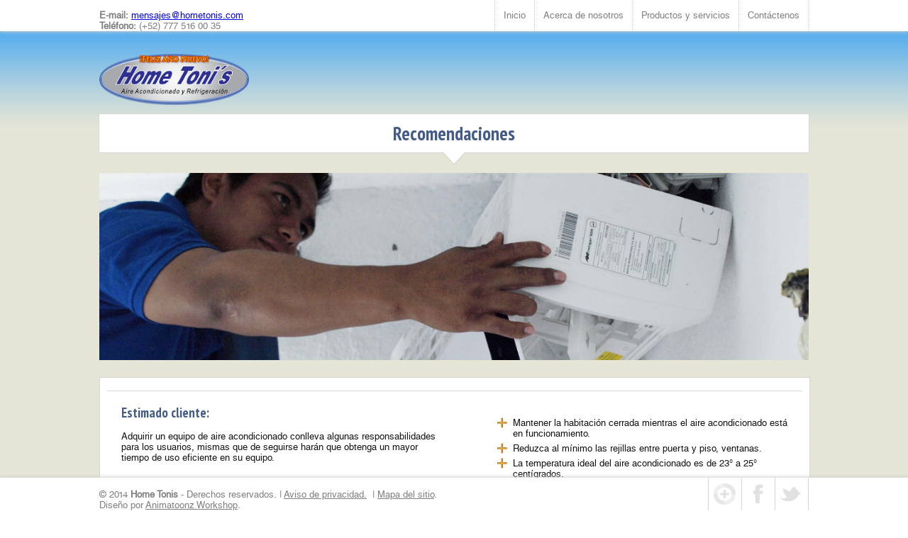

--- FILE ---
content_type: text/html
request_url: http://hometonis.com/recomendaciones.html
body_size: 16993
content:
<!DOCTYPE HTML>
<html>
	<head>
		<meta charset="utf-8">
		<link href="http://fonts.googleapis.com/css?family=PT+Sans+Narrow:400,700" rel="stylesheet" type="text/css">
		<title>Hometonis - Aire acondicionado y refrigeraci&oacute;n - Recomendaciones</title>
		<meta name="description" content="Hometonis Aire acondicionado de Cuernavaca" />
		<meta name="keywords" content="Aireacondicionado, aire, aireacondicionadocuernavaca, calefaccion, calefactores, ventilación, ventiladorcentrífugo, ventilador, extraccion, AireacondicionadoSolar, AireacondicionadoYork, AireacondicionadoMirage, AireacondicionadoTrane, AireacondicionadoCarrier, AireacondicionadoComfortstar, AireacondicionadoLG, AireacondicionadoSamsung, AireacondicionadoHyundai, AireacondicionadoFrigidaire, AireacondicionadoTempstar, AireacondicionadoHitachi, AireacondicionadoToshiba, AireacondicionadoDaewoo, AireacondicionadoMitsubishiEelectric, AireacondicionadoWhirlpool, AireacondicionadoGoldstar, AireacondicionadoPanasonic, AireacondicionadoPortatil, Aireacondicionadoenmorelos, Aireacondicionadocuernavacamorelos, Aireacondicionadojiutepecmorelos, Aireacondicionadocuautlamorelos, Aireacondicionadoxochitepecmorelos, Aireacondicionadotemixcomorelos, AireacondicionadoMidea, Aireacondicionadolennox, Minisplit, Minisplitinverter, MinisplitR410, Gasrefrigeranteecologico, AireacondicionadoR410A,		 GasrefrigeranteR22, Ducteria﻿"/>
		<link rel="shortcut icon" href="images/favicon.png" /> 
		<link rel="bookmark icon" href="images/favicon.png" /> 
		<link href="css/main.css" rel="stylesheet" type="text/css">
		<link href="css/hometonis.css" rel="stylesheet" type="text/css">
		<meta name="apple-mobile-web-app-capable" content="yes" /> 
		<meta name="apple-mobile-web-app-status-bar-style" content="grey" /> 
		<meta name="viewport" content="width=device-width; initial-scale=1.0; maximum-scale=1.0;" /> 
		<script src="http://ajax.googleapis.com/ajax/libs/jquery/1.7.1/jquery.min.js"></script>
		<script type="text/javascript" src="js/jquery.nivo.slider.js"></script>
		<script src="js/jquery.prettyPhoto.js" type="text/javascript"></script>
		<script src="js/twitter.js"></script>    
		<script src="js/custom.js"></script>   
		<script>
			//// Start Simple Sliders ////
			$(function() {
				setInterval("rotateDiv()", 10000);
			});
			function rotateDiv() {
			var currentDiv=$("#simpleslider div.current");
			var nextDiv= currentDiv.next ();
			if (nextDiv.length ==0)
				nextDiv=$("#simpleslider div:first");
			currentDiv.removeClass('current').addClass('previous').fadeOut('2000');
			nextDiv.fadeIn('3000').addClass('current',function() {
				currentDiv.fadeOut('2000', function () {currentDiv.removeClass('previous');});
			});
			}
			//// End Simple Sliders //// 
		</script> 
		<script type="text/javascript" charset="utf-8">
		  $(document).ready(function(){
		    $("a[rel^='prettyPhoto']").prettyPhoto();
		  });
		</script>
		<script type='text/javascript'>
			//<![CDATA[
			window.addEventListener?window.addEventListener('load',so_init,false):window.attachEvent('onload',so_init);
			var d=document, imgs = new Array(), zInterval = null, current=0, pause=false;
			function so_init() {
				if(!d.getElementById || !d.createElement)return;
				css = d.createElement('link');
				css.setAttribute('href','slideshow2.css');
				css.setAttribute('rel','stylesheet');
				css.setAttribute('type','text/css');
				d.getElementsByTagName('head')[0].appendChild(css);
				imgs = d.getElementById('rotator').getElementsByTagName('img');
				for(i=1;i<imgs.length;i++) imgs[i].xOpacity = 0;
				imgs[0].style.display = 'block';
				imgs[0].xOpacity = .99;
				setTimeout(so_xfade,3000);
			}
			function so_xfade() {
				cOpacity = imgs[current].xOpacity;
				nIndex = imgs[current+1]?current+1:0;
				nOpacity = imgs[nIndex].xOpacity;
				cOpacity-=.05;
				nOpacity+=.05;
				imgs[nIndex].style.display = 'block';
				imgs[current].xOpacity = cOpacity;
				imgs[nIndex].xOpacity = nOpacity;
				setOpacity(imgs[current]);
				setOpacity(imgs[nIndex]);
				if(cOpacity<=0) {
				imgs[current].style.display = 'none';
				current = nIndex;
				setTimeout(so_xfade,3000);
			}
			else {
				setTimeout(so_xfade,50);
			}
			function setOpacity(obj) {
				if(obj.xOpacity>.99) {
				obj.xOpacity = .99;
			return;
				}
				obj.style.opacity = obj.xOpacity;
				obj.style.MozOpacity = obj.xOpacity;
				obj.style.filter = 'alpha(opacity=' + (obj.xOpacity*100) + ')';
				}
			}
			//]]>
		</script>
	    <script language="Javascript">
			<!-- No text selection...
			function disableselect(e){
				return false
			}
			function reEnable(){
				return true
			}
			document.onselectstart=new Function ("return false")
			if (window.sidebar){
				document.onmousedown=disableselect
				document.onclick=reEnable
			}
			// script -->
		</script>
	    <script language=JavaScript>
	    	var text = '';
	    	function setstatus()
	    	{
	          	window.status = text;
	    		timerID= setTimeout("setstatus()", 25);
	    	}
	    	setstatus();
		</script>
	</head>
<body>
<div id="header">
    	<!-- Start navigation area -->
        <div id="navigation">

        	<div id="navigation_wrap">

                <!-- Start contact info area -->
                <div id="conteactinfo"><strong>E-mail:</strong>
                <script language="JavaScript">
					var nombre = "mensajes";
					var dominio = "hometonis.com";
					document.write('<a href="mailto:' + nombre + '@' + dominio + '">');
					document.write(nombre + '@' + dominio + '</a>');
				</script>
                <!-- a href="mailto:aireacondicionadosolar@prodigy.net.mx">aireacondicionadosolar@prodigy.net.mx</a -->
                <br />
                <strong>Tel&eacute;fono:</strong> (+52) 777 516 00 35</div>
                <!-- End contact info area -->
                <!-- Start navigation -->
                <div id="navi">
                    <ul>
                        <li><a href="index.html" title="P&aacute;gina principal.">Inicio</a></li>
                        <li><a href="acercadenosotros.html" title="&iquest;Qui&eacute;nes somos?">Acerca de nosotros</a></li>
                        <li><a href="productosyservicios.html" title="Consulte nuestro cat&aacute;logo.">Productos y servicios</a></li>
                        <li><a href="contactenos.html" title="Comun&iacute;quese con nosotros.">Cont&aacute;ctenos</a></li>
                    </ul>
                </div>
                <!-- End navigation -->
			</div>
        </div>
        <!-- End navigation area -->
        <div class="clear"></div>
        <!-- Start Social & Logo area -->
        <div id="header_small">
            <!-- Start Logo area -->
            <div id="logo">
				<script language="JavaScript">
					hoy = new Date;
					mes = (hoy.getMonth())+1;
					if(mes==1){document.write('<IMG SRC="images/logo-enero.png" width="211" height="72" alt="Hometonis">')}
					if(mes==2){document.write('<IMG SRC="images/logo-febrero.png" width="211" height="72" alt="Hometonis">')}
					if(mes==3){document.write('<IMG SRC="images/logo-marzo.png" width="211" height="72" alt="Hometonis">')}
					if(mes==4){document.write('<IMG SRC="images/logo-abril.png" width="211" height="72" alt="Hometonis">')}
					if(mes==5){document.write('<IMG SRC="images/logo-mayo.png" width="211" height="72" alt="Hometonis">')}
					if(mes==6){document.write('<IMG SRC="images/logo-junio.png" width="211" height="72" alt="Hometonis">')}
					if(mes==7){document.write('<IMG SRC="images/logo-julio.png" width="211" height="72" alt="Hometonis">')}
					if(mes==8){document.write('<IMG SRC="images/logo-agosto.png" width="211" height="72" alt="Hometonis">')}
					if(mes==9){document.write('<IMG SRC="images/logo-septiembre.png" width="211" height="72" alt="Hometonis">')}
					if(mes==10){document.write('<IMG SRC="images/logo-octubre.png" width="211" height="72" alt="Hometonis">')}
					if(mes==11){document.write('<IMG SRC="images/logo-noviembre.png" width="211" height="72" alt="Hometonis">')}
					if(mes==12){document.write('<IMG SRC="images/logo-diciembre.png" width="211" height="72" alt="Hometonis">')}
				</script>
            </div>
            <!-- End Logo area -->
        </div>
        <!-- End Social & Logo area -->
</div>
<div id="main">

    <!-- Start H1 Title -->
    
    <div class="titlesnormal">
    
    	<h1>Recomendaciones</h1>
        
        <span></span>
    
    </div>
    <!-- End H1 Title -->
    <!-- Start Main Body Wrap -->
    <div id="main-wrap">
            	<div id="imaheaders">
        	<img src="images/recomendaciones.jpg" alt="Somos Hometoni's">
        </div>

        <!-- Start Latest Project titles -->
        <div class="boxes-full">
        
        	<div class="boxes-padding fullpadding">
            	
            	<!-- End None Split Section -->
                <div class="clear"></div>
                <hr />
                <!-- Start 2 Half Split Section -->
                <div class="split2">
                
                    <h3>Estimado cliente:</h3>
					<p>Adquirir un equipo de aire acondicionado conlleva algunas responsabilidades para los usuarios, mismas que de seguirse har&#225;n que obtenga un mayor tiempo de uso eficiente en su equipo.</p>
                </div>
                
                <div class="split2">
                
					<p><ul>
						<li class="orange-cross">Mantener la habitaci&#243;n cerrada mientras el aire acondicionado est&#225; en funcionamiento.</li>
						<li class="orange-cross">Reduzca al m&#237;nimo las rejillas entre puerta y piso, ventanas.</li>
						<li class="orange-cross">La temperatura ideal del aire acondicionado es de 23&#176; a 25&#176; cent&#237;grados.</li>
						<li class="orange-cross">Para llegar m&#225;s r&#225;pido a la temperatura deseada coloque en m&#225;ximo la velocidad (fan) de su aire acondicionado. Esto le permitir&#225; tener ahorro de electricidad  de su equipo de aire acondicionado.</li>
						<li class="orange-cross">Dar mantenimiento a su equipo de aire acondicionado por lo menos cada 6 meses por un t&#233;cnico especializado en aire acondicionado; esta comprobado que los aires acondicionados sin mantenimiento consumen el doble de energ&#237;a el&#233;ctrica.</li>
						<li class="orange-cross">Verifique que el aislamiento t&#233;rmico este en buenas condiciones, este permite ahorrar hasta el 50% de la energ&#237;a que se utiliza para el aire acondicionado.</li>
						<li class="orange-cross">Evite comprar equipos de aire acondicionado de segunda mano, ya que a la larga le saldr&#225; m&#225;s caro que adquirir uno nuevo. Todo equipo debe de cumplir con la NOM (norma oficial mexicana).</li>
                        </ul>
                        </p>
    				<script language="JavaScript">
					    if (window.print) { document.write('<form>'+'<input type=button name=print value="Imprimir" '+'onClick="javascript:window.print()"></form>'); }
				    </script>

                </div>
                <!-- End 2 Half Split Section -->
                <div class="clear"></div>
                <hr />
            </div>

            <!-- span class="box-arrow"></span -->
        
        </div>
        <!-- End Latest Project titles -->
    
    </div>
    <!-- End Main Body Wrap -->

</div>
<!-- Start Footer -->
<div id="footer">
	<!-- Start Footer Top -->
	<div id="footertop">
    	<div class="footerwrap">
    		<!-- Start Latest Tweets -->
            <div id="latest-tweets">
                <div id="twittertitle">Nuestros tweets:</div>
                <div> <!-- id="twitterbody" -->
					<a class="twitter-timeline" href="https://twitter.com/AireAcondSolar" data-widget-id="504774344430477312">Tweets por @AireAcondSolar</a>
					<script>!function(d,s,id){var js,fjs=d.getElementsByTagName(s)[0],p=/^http:/.test(d.location)?'http':'https';if(!d.getElementById(id)){js=d.createElement(s);js.id=id;js.src=p+"://platform.twitter.com/widgets.js";fjs.parentNode.insertBefore(js,fjs);}}(document,"script","twitter-wjs");</script>                
                </div>
                <p>&nbsp;</p>
            </div>
            <!-- End Latest Tweets -->
    		<!-- Start Useful Links -->
            <div id="useful_links">
                <div id="usefultitle">Promociones especiales:</div>
                <div id="usefulbody">
                        <div id="rotator">
							<img alt="Promoci&oacute;n 1" src="images/advertising/advertising_01.jpg" />
							<img alt="Promoci&oacute;n 2" src="images/advertising/advertising_02.jpg" />
							<img alt="Promoci&oacute;n 3" src="images/advertising/advertising_03.jpg" />
							<img alt="Promoci&oacute;n 4" src="images/advertising/advertising_04.jpg" />
						</div>
                	<div id="myDiv"></div>
                    <p>&nbsp;<br />&nbsp;</p>
                </div>
            </div>
            <!-- End Useful Links -->
    		<!-- Start Testimonials -->
            <!-- div id="latest-testimonial">
                <div id="testimonialtitle">Nuestros clientes dicen:</div>
                <div id="testimonialbody">
                	<!-- Starting simple slider -->
                    <!-- div id="simpleslider">
                            <!-- Slide 1 -->
                            <!-- div class="current">
                                <h6>Hometonis</h6>
                                <p>Lorem ipsum dolor sit amet, consectetur elit. Maecenas non ipsum nunc, nec sagittis tellus. Lorem ipsum dolor sit amet, consectetur elit. Maecenas non ipsum nunc</p>
                            </div>
                            <!-- End Slide 1 -->
                            <!-- Slide 2 -->
                            <!-- div>
                                <h6>Aire acondicionado</h6>
                                <p>Lorem ipsum dolor sit amet, consectetur elit. Maecenas non ipsum nunc, nec sagittis tellus. Lorem ipsum dolor sit amet, consectetur elit. Maecenas non ipsum nunc</p>
                            </div>
                            <!-- End Slide 2 -->
                            <!-- Slide 3 -->
                            <!-- div>
                                <h6>Lo mejor de lo mejor</h6>
                                <p>Lorem ipsum dolor sit amet, consectetur elit. Maecenas non ipsum nunc, nec sagittis tellus. Lorem ipsum dolor sit amet, consectetur elit. Maecenas non ipsum nunc</p>
                            </div>
                            <!-- End Slide 3 -->
                            <!-- Slide 4 -->
                            <!--  div>
                                <h6>Excelente servicio</h6>
                                <p>Lorem ipsum dolor sit amet, consectetur elit. Maecenas non ipsum nunc, nec sagittis tellus. Lorem ipsum dolor sit amet, consectetur elit. Maecenas non ipsum nunc</p>
                            </div>
                            <!-- End Slide 4 -->
                            <!-- Slide 5 -->
                            <!-- div>
                                <h6>Recomendado ampliamente</h6>
                                <p>Lorem ipsum dolor sit amet, consectetur elit. Maecenas non ipsum nunc, nec sagittis tellus. Lorem ipsum dolor sit amet, consectetur elit. Maecenas non ipsum nunc</p>
                            </div>
                            <!-- End Slide 5 -->
                    <!-- /div>
                    <!-- Ending simple slider -->
                	<!-- div class="speachlower"></div>
                </div>
            </div>
            <!-- End Latest Testimonials -->
    	</div>
	</div>
	<!-- End Footer Top -->
    <div class="clear"></div>
    <!-- Start Footer Bottom -->
    <div id="footerbottom">
    	<div class="footerwrap">
        	<!-- Start Copyright Div -->
            <div id="copyright">
            	&copy; 2014<strong> Home Tonis</strong> - Derechos reservados. |
            	<a href="privacidad.html" title="Lea nuestra p&oacute;liza de privacidad sobre sus datos personales."> Aviso de privacidad.</a>
            &nbsp;| <a href="sitemap.html" title="Site's map...">Mapa del sitio</a>. &nbsp;&nbsp; Dise&ntilde;o por <a href="http://www.animatoonz.com" title="Animatoonz Workshop" target="_blank">Animatoonz Workshop</a>. </div>
            <!-- End Copyright Div -->
            <!-- Start Social area -->
            <div class="socialfooter">
                <ul>
                	<li><a href="http://plus.google.com/u/0/b/108463481264584741286/+HomeTonisJiutepec/posts" class="social-google"></a></li>
                	<li><a href="http://www.facebook.com/aireacondicionado.solar" class="social-facebook"></a></li>
	                <li><a href="http://twitter.com/AireAcondSolar" class="social-twitter"></a></li>
                </ul>
            </div>
            <!-- End Socialarea -->
        </div>
    </div>
    <!-- End Footer Bottom -->
</div>
<!-- End Footer -->
<!-- Start Scroll To Top Div -->
<div id="scrolltab"></div>
<!-- End Scroll To Top Div -->
</body>
</html>

--- FILE ---
content_type: text/css
request_url: http://hometonis.com/css/hometonis.css
body_size: 405
content:
@charset "utf-8";
/* CSS Document */
#rotator {
border:0;
padding:0;
margin: 10px auto;
overflow: hidden;
position: relative;
width: 270px;
height: 392px;
}
#rotator img {
border: 0;
padding: 0;
width: 100%;
}
#imaheaders {
border:0;
padding:0;
margin: 5px auto;
overflow: hidden;
position: relative;
width: auto; /*1000px;*/
height: auto; /*264px;*/
}
#imaheaders img {
border:0;
padding:0;
width:100%;
}

--- FILE ---
content_type: text/css
request_url: http://hometonis.com/css/fonts.css
body_size: 610
content:
@font-face {
    font-family: 'HelveticaLTStdRoman';
    src: url('../fonts/helveticaltstd-roman-webfont.eot');
    src: url('../fonts/helveticaltstd-roman-webfont.eot?#iefix') format('embedded-opentype'),
         url('../fonts/helveticaltstd-roman-webfont.woff') format('woff'),
         url('../fonts/helveticaltstd-roman-webfont.ttf') format('truetype'),
         url('../fonts/helveticaltstd-roman-webfont.svg#HelveticaLTStdRoman') format('svg');
    font-weight: normal;
    font-style: normal;
}

@font-face {
font-family: 'PT Sans Narrow', sans-serif;
    font-weight: normal;
    font-style: normal;
}

--- FILE ---
content_type: text/css
request_url: http://hometonis.com/css/web-style.css
body_size: 76039
content:
body{
	width:100%;
	margin:0px;
	padding:0px;
	top:0;
	background-image: url(../images/fondo.jpg); /*bg.png);*/
	background-repeat: repeat;
}

h1, h2, h3, h4, h5, h6{
	font-family: 'PT Sans Narrow',Arial, Helvetica, sans-serif;
	padding:0px;
	margin:0px;
	color:#435B89;
}

h1,h2{
	font-size:20pt;
}

p{
	font-family: 'HelveticaLTStdRoman',Arial, Helvetica, sans-serif;
	font-size:10pt;
}

hr{
	color:#d5d5d5;
	background-color:#d5d5d5;
	height:1px;
	border:none;
}

/**********************************************/
/************** Header Section ****************/
/**********************************************/

#header{
	width:100%;
	float:left;
	background-image: url(../images/fondo_cabecera.jpg); /*header-bg.png);*/
	background-repeat: repeat-x;
	height:160px;
	padding-bottom:27px;
}

#header_small{
	max-width:1000px;
	float:none;
	margin:32px auto 0px auto;
}

#logo{
	width:auto;
	float:left;
	height:34px;
	text-align:center;
}

#logo a, #logo a:visited{
	display:block;
	padding:8px 18px 6px 18px;
	border: 1px solid #d5d5d5;
	background-color:white;
	font-family: 'PT Sans Narrow',Arial, Helvetica, sans-serif;
	color:#e1e1e1;
	font-size:20pt;
	font-weight:normal;
	text-decoration:none;
}

#logo a:hover{
	border: 1px solid #d5d5d5;
	background-color:#da620b;
	color:white;
	text-decoration:none;
}

/**********************************************/
/************** Social Buttons ****************/
/**********************************************/

.social{
	width:auto;
	float:right;
	height:46px;
}

.social ul{
	width:auto;
	float:right;
	height:46px;
	padding:0px;
	margin:0px;
}

.social ul li{
	width:46px;
	float:left;
	display:inline-block;
	height:46px;
	border: 1px solid #d5d5d5;
	list-style-type: none;
	background-color:white;
	margin-left:-1px;
}

.socialfooter{
	width:auto;
	float:right;
	height:46px;
}

.socialfooter ul{
	width:auto;
	float:right;
	height:46px;
	padding:0px;
	margin:0px;
}

.socialfooter ul li{
	width:46px;
	float:left;
	display:inline-block;
	height:46px;
	border-right: 1px solid #d5d5d5;
	border-left: 1px solid #d5d5d5;
	list-style-type: none;
	background-color:white;
	margin-left:-1px;
}

.social ul li a{
	border:0px;
}

.social-google{
	width:46px;
	display:block;
	height:46px;
	background-image: url(../images/social-slider.png);
	background-repeat: no-repeat;
	background-position: -7px -1px;
}

.social-google:hover{
	width:46px;
	display:block;
	height:46px;
	background-image: url(../images/social-slider.png);
	background-repeat: no-repeat;
	background-position: -7px -47px;
}

.social-facebook{
	width:46px;
	display:block;
	height:46px;
	background-image: url(../images/social-slider.png);
	background-repeat: no-repeat;
	background-position: -53px -2px;
}

.social-facebook:hover{
	width:46px;
	display:block;
	height:46px;
	background-image: url(../images/social-slider.png);
	background-repeat: no-repeat;
	background-position: -53px -48px;
}

.social-twitter{
	width:46px;
	display:block;
	height:46px;
	background-image: url(../images/social-slider.png);
	background-repeat: no-repeat;
	background-position: -102px -2px;
}

.social-twitter:hover{
	width:46px;
	display:block;
	height:46px;
	background-image: url(../images/social-slider.png);
	background-repeat: no-repeat;
	background-position: -102px -48px;
}

.social-linkedin{
	width:46px;
	display:block;
	height:46px;
	background-image: url(../images/social-slider.png);
	background-repeat: no-repeat;
	background-position: -147px -2px;
}

.social-linkedin:hover{
	width:46px;
	display:block;
	height:46px;
	background-image: url(../images/social-slider.png);
	background-repeat: no-repeat;
	background-position: -147px -48px;
}

.social-forrst{
	width:46px;
	display:block;
	height:46px;
	background-image: url(../images/social-slider.png);
	background-repeat: no-repeat;
	background-position: -194px -2px;
}

.social-forrst:hover{
	width:46px;
	display:block;
	height:46px;
	background-image: url(../images/social-slider.png);
	background-repeat: no-repeat;
	background-position: -194px -48px;
}

.social-dribbble{
	width:46px;
	display:block;
	height:46px;
	background-image: url(../images/social-slider.png);
	background-repeat: no-repeat;
	background-position: -242px -2px;
}

.social-dribbble:hover{
	width:46px;
	display:block;
	height:46px;
	background-image: url(../images/social-slider.png);
	background-repeat: no-repeat;
	background-position: -242px -48px;
}

/**********************************************/
/************ Navigation Section **************/
/**********************************************/

#navigation{
	background-color:white;
	width:100%;
	float:left;
	box-shadow:0px 1px 5px #d0cfcf;
}

#navigation_wrap{
	max-width:1000px;
	float:none;
	margin:0px auto 0px auto;
}

#navi select{
	display:none;
	padding:4px 8px;
	border: 1px dotted #CCC;
	margin:3px 0px 5px 0px;
	width:200px;
	font-family: 'HelveticaLTStdRoman',Arial, Helvetica, sans-serif;
	color: #807f7f;
	font-size:10pt;
	font-weight:normal;
	text-decoration:none;
}

#navi{
	width:620px;
	float:right;
}

#navi ul{
	width:auto;
	float:right;
	padding:0px;
	margin:0px;
}

#navi ul li{
	float:left;
	display:inline-block;
	padding:12px 12px 13px 12px;
	list-style-type: none;
	position:relative;
	border-right: 1px dotted #CCC;
}

#navi ul li:first-child{
	float:left;
	display:inline-block;
	padding:12px 12px 13px 12px;
	list-style-type: none;
	position:relative;
	border-right: 1px dotted #CCC;
	border-left: 1px dotted #CCC;
}

#navi ul li a, #navi ul li a:visited{
	font-family: 'HelveticaLTStdRoman',Arial, Helvetica, sans-serif;
	color: #807f7f;
	font-size:10pt;
	font-weight:normal;
	text-decoration:none;
}

#navi ul li a:hover{
	font-family: 'HelveticaLTStdRoman',Arial, Helvetica, sans-serif;
	color: #da600a;
	font-size:10pt;
	font-weight:normal;
	text-decoration:none;
	text-shadow: 1px 1px 2px #999;
}

#navi ul li ul{
	width:auto;
	position:absolute;
	display: none;
	z-index: 2000;
	padding-top:13px;
	margin-left:-13px;
	background-color:white;
}

#navi ul li ul li{
	padding: 6px 0px 6px 14px !important;
	position:relative;
	border-right: 1px solid #d5d5d5 !important;
	border-bottom: 1px solid #d5d5d5 !important;
	border-left: 1px solid #d5d5d5 !important;
	width:120px;
}

#navi ul li ul li ul{
	width:auto;
	position:absolute;
	display: none;
	z-index: 2000;
	left: 100% !important;
	top: -1px !important;
	padding:0px !important;
	margin:0px !important;
}

#navi ul li ul li ul li:first-child{
	padding: 6px 25px 6px 14px !important;
	position:relative;
	border-right: 1px solid #d5d5d5 !important;
	border-top: 1px solid #d5d5d5 !important;
	border-bottom: 1px solid #d5d5d5 !important;
	background-color:white;
	margin-top:0px;
}

#navi ul li ul li ul li{
	padding: 6px 25px 6px 14px !important;
	position:relative;
	border-right: 1px solid #d5d5d5 !important;
	border-top: 1px solid #d5d5d5 !important;
	border-bottom: 1px solid #d5d5d5 !important;
	background-color:white;
	margin-top:-1px;
}

#conteactinfo{
	width:380px;
	float:left;
	font-family: 'HelveticaLTStdRoman',Arial, Helvetica, sans-serif;
	color: #807f7f;
	font-size:10pt;
	font-weight:normal;
	text-decoration:none;
	padding-top:14px;
}

/**********************************************/
/************** Slider Section ****************/
/**********************************************/

#sliderwrap{
	max-width:986px;
	float:none;
	margin:0px auto 0px auto;
	min-height:300px;
	background-color:white;
	border: 1px solid #d5d5d5;
	padding:6px;
}

/* The Nivo Slider styles */
.nivoSlider {
	position:relative;
	height:300px;
}
.nivoSlider img {
	max-width:100%;
	position:absolute;
	top:0px;
	left:0px;
}
/* If an image is wrapped in a link */
.nivoSlider a.nivo-imageLink {
	position:absolute;
	top:0px;
	left:0px;
	width:100%;
	height:100%;
	border:0;
	padding:0;
	margin:0;
	z-index:6;
	display:none;
}
/* The slices and boxes in the Slider */
.nivo-slice {
	display:block;
	position:absolute;
	z-index:5;
	height:100%;
}
.nivo-box {
	display:block;
	position:absolute;
	z-index:5;
}
/* Caption styles */
.nivo-caption {
	position:absolute;
	left:0px;
	bottom:0px;
	background:#000;
	color:#fff;
	opacity:0.8; /* Overridden by captionOpacity setting */
	width:100%;
	z-index:8;
}
.nivo-caption p {
	padding:5px;
	margin:0;
}
.nivo-caption a {
	display:inline !important;
}
.nivo-html-caption {
    display:none;
}
/* Direction nav styles (e.g. Next & Prev) */
.nivo-directionNav a {
	position:absolute;
	z-index:9;
	cursor:pointer;
	bottom:-54px;
	background-color:white;
}
.nivo-prevNav {
	right:40px;
	width:46px;
	height:46px;
	border: 1px solid #d5d5d5;
	display:block;
	text-indent:-9999px;
	background-image: url(../images/social-slider.png);
	background-repeat: no-repeat;
	background-position: -297px 0px;
}
.nivo-prevNav:hover {
	right:40px;
	width:46px;
	height:46px;
	border: 1px solid #d5d5d5;
	display:block;
	text-indent:-9999px;
	background-image: url(../images/social-slider.png);
	background-repeat: no-repeat;
	background-position: -297px -46px;
}
.nivo-nextNav {
	right:-7px;
	width:46px;
	height:46px;
	border: 1px solid #d5d5d5;
	display:block;
	background-image: url(../images/social-slider.png);
	background-repeat: no-repeat;
	background-position: -343px 0px;
	text-indent:-9999px;
}
.nivo-nextNav:hover {
	right:-7px;
	width:46px;
	height:46px;
	border: 1px solid #d5d5d5;
	display:block;
	background-image: url(../images/social-slider.png);
	background-repeat: no-repeat;
	background-position: -343px -46px;
	text-indent:-9999px;
}
/* Control nav styles (e.g. 1,2,3...) */
.nivo-controlNav {
	position:absolute;
	left:50%;
	bottom:-42px;
    margin-left:-50px; /* Tweak this to center bullets */
}

.nivo-controlNav a {
	display:block;
	width:22px;
	height:22px;
	background:url(../images/slider/bullets.png) no-repeat;
	text-indent:-9999px;
	border:0;
	margin:0px 3px 0px 0px;
	float:left;
}

.nivo-controlNav a.active {
	font-weight:bold;
}

/**********************************************/
/*************** Main Section *****************/
/**********************************************/

#main{
	width:100%;
	float:left;
	min-height:100px;
	margin-top:-27px;
}

#main-wrap{
	max-width:1000px;
	float:none;
	margin:0px auto;
}

/**********************************************/
/*************** Boxes Section ****************/
/**********************************************/


/* full width*/
.boxes-full{
	background-color:white;
	width:100%;
	height:auto;
	float:left;
	margin:15px 0px;
	border:1px solid #d5d5d5;
	text-align:center;
	position:relative;
}

.boxes-full h1{
	text-align:center;
	padding:0px;
	margin:0px;
}

/* half width*/
.boxes-half{
	background-color:white;
	width:48%;
	height:auto;
	float:left;
	margin:15px 1%;
	border:1px solid #d5d5d5;
	text-align:center;
	position:relative;
}

/* 3rd width*/
.boxes-third{
	background-color:white;
	width:31.1%;
	height:100%;
	float:left;
	margin:15px 1%;
	border:1px solid #d5d5d5;
	text-align:center;
	position:relative;
}

.boxes-padding{
	width:94%;
	height:100% !important;
	padding:3%;
}


.fullpadding{
	padding:1%;
	width:98%;
}

.box-arrow{
	background-image: url(../images/arrow-down.png);
	background-repeat: no-repeat;
	margin-left: -16px;
	position: absolute;
	left: 50%;
	bottom: -17px;
	display:block;
	width:32px;
	height:18px;
}

.boxes-first{
	margin-left:0%;
	margin-right:2%;
}

.boxes-last{
	margin-right:0%;
	margin-left:2%;
}


/* Featured Section*/
.bti{
	width:100%;
	float:left;
	cursor:pointer;
}

.featured-images{
	width:30%;
	height:30%;
	float:left;
}

.featured-titles{
	width:68%;
	float:right;
	padding-top:10px;
	font-family:'PT Sans Narrow',Arial, Helvetica, sans-serif;
	color:#da803f;
	font-size:20pt;
	text-align:left;
}

.featured-text{
	width:100%;
	float:left;
	padding:0px 0px 20px 0px;
	text-align:center;
	font-family:'HelveticaLTStdRoman',Arial, sans-serif;
	color:#7e7e7e;
	font-size:12pt;
}

/**********************************************/
/************** Footer Section ****************/
/**********************************************/

#footer{
	width:100%;
	float:left;
	background-image: url(../images/footer-bg.png);
	min-height:380px;
	margin-top:20px;
}

#footertop{
	width:100%;
	float:left;
	background-image: url(../images/footer-top.png);
	background-repeat: repeat-x;
	background-position: left top;
}

#footerbottom{
	background-color:white;
	width:100%;
	box-shadow:0px -1px 5px #d0cfcf;
	margin-top:25px;
	min-height:46px;
	position: fixed;
	left: 0px;
	bottom: 0px;
	z-index:3000;
}

#copyright{
	width:50%;
	float:left;
	font-family: 'HelveticaLTStdRoman',Arial, Helvetica, sans-serif;
	font-size:10pt;
	color:#7e7e7e;
	padding-top:16px;
}

#copyright a, #copyright a:visited,#copyright a:hover{
	font-family: 'HelveticaLTStdRoman',Arial, Helvetica, sans-serif;
	font-size:10pt;
	color:#7e7e7e;
}

.footerwrap{
	max-width:1000px;
	float:none;
	margin:0px auto 0px auto;
}

/**********************************************/
/*************** Misc Section *****************/
/**********************************************/

.titles{
	background-color:white;
	max-width:960px;
	height:auto;
	float:none;
	margin:80px auto 28px auto;
	border:1px solid #d5d5d5;
	padding:10px 20px;
	text-align:center;
	position: relative;
}

.titlesnormal{
	background-color:white;
	max-width:960px;
	height:auto;
	float:none;
	margin:0px auto 28px auto;
	border:1px solid #d5d5d5;
	padding:10px 20px;
	text-align:center;
	position: relative;
}

.titles span{
	background-image: url(../images/arrow-down.png);
	background-repeat: no-repeat;
	margin-left: -16px;
	position: absolute;
	left: 50%;
	bottom: -17px;
	display:block;
	width:32px;
	height:18px;
}

.titlesnormal span{
	background-image: url(../images/arrow-down.png);
	background-repeat: no-repeat;
	margin-left: -16px;
	position: absolute;
	left: 50%;
	bottom: -17px;
	display:block;
	width:32px;
	height:18px;
}

.latestthree{
	width:100%;
	float:left;
}

.latestthree .title{
	width:94%;
	float:right;
	padding:3%;
	font-family: 'PT Sans Narrow',Arial, Helvetica, sans-serif;
	font-size:16pt;
	color:#da640f;
	text-align:right;
	position: relative;
	border-bottom: 1px solid #d5d5d5;
}

.latestthree .title .titlearrow{
	background-image: url(../images/arrow-down.png);
	background-repeat: no-repeat;
	position: absolute;
	right: 10%;
	bottom: -17px;
	display:block;
	width:32px;
	height:18px;
}

.latestthree .latestthreeimage{
	width:100%;
	float:left;
	height:132px;
	overflow: hidden;
	border:0px;
}

.latestthree .latestthreeimage a{
	border:0px;
}

.latestthree .text{
	width:94%;
	float:left;
	padding:3%;
	font-family: 'HelveticaLTStdRoman',Arial, Helvetica, sans-serif;
	font-size:12pt;
	color:#7e7e7e;
	text-align:center;
	position: relative;
	border-top: 1px solid #d5d5d5;
}

.latestthree .text .textarrow{
	background-image: url(../images/arrow-up.png);
	background-repeat: no-repeat;
	position: absolute;
	right: 10%;
	top: -17px;
	display:block;
	width:32px;
	height:18px;
}

#useful_links{
	width:27%;
	float:left;
	padding-right:3%;
	padding-left:3%;
	border-right:1px solid #cfcdcd;
	border-left:1px solid white;
	margin-top:20px;
}

#usefultitle{
	width:90%;
	float:left;
	padding: 2% 0% 4% 10%;
	background-image: url(../images/usefullinks.png);
	background-repeat: no-repeat;
	background-position: left 7px;
	text-align:left;
	font-family: 'PT Sans Narrow',Arial, Helvetica, sans-serif;
	color:#666;
	font-size:20pt;
	border-bottom:1px solid #cfcdcd;
}

#usefulbody{
	width:100%;
	float:left;
}

#usefulbody ul{
	width:100%;
	float:left;
	padding:0px;
	margin:0px;
}

#usefulbody ul li{
	display:block;
	float:left;
	list-style-type: none;
	width:100%;
}

#usefulbody ul li:first-child{
	padding-top:20px;
	display:block;
	float:left;
	list-style-type: none;
	border-top:1px solid white;
}

#usefulbody ul li a, #usefulbody ul li a:visited{
	padding:4px 8px 4px 18px;
	margin:0px;
	list-style-type: none;
	background-image: url(../images/cross.png);
	background-repeat: no-repeat;
	background-position: 0px 6px;
	text-decoration:none;
	font-family: 'HelveticaLTStdRoman',Arial, Helvetica, sans-serif;
	font-size:12pt;
	color:#7e7e7e;
}

#usefulbody ul li a:hover{
	padding:4px 8px 4px 18px;
	margin:0px;
	list-style-type: none;
	background-image: url(../images/cross-hover.png);
	background-repeat: no-repeat;
	background-position: 0px 6px;
	font-family: 'HelveticaLTStdRoman',Arial, Helvetica, sans-serif;
	font-size:12pt;
	color:#d25809;
	text-decoration:none;
}

#latest-testimonial{
	width:30%;
	float:left;
	padding-left:3%;
	border-left:1px solid white;
	margin-top:20px;
}

#testimonialtitle{
	width:85%;
	float:left;
	padding: 2% 0% 4% 15%;
	background-image: url(../images/latesttestimonial.png);
	background-repeat: no-repeat;
	background-position: left 10px;
	text-align:left;
	font-family: 'PT Sans Narrow',Arial, Helvetica, sans-serif;
	color:#666;
	font-size:20pt;
	border-bottom:1px solid #cfcdcd;
}

#testimonialbody{
	width:94%;
	padding:3%;
	float:left;
	background-color:#cbcbcb;
	position:relative;
	margin-top:20px;
	text-shadow: 1px 1px 1px #a9a8a8;
}

#testimonialbody h6{
	color:white;
	font-size:16pt;
}

#testimonialbody p{
	color:white;
	margin: 3px 0px;
}

#testimonialbody .speachlower{
	width:46px;
	height:25px;
	position:absolute;
	background-image: url(../images/speach-lower.png);
	background-repeat: no-repeat;
	bottom:-25px;
	right:0px;
}

#scrolltab{
	width:40px;
	height:40px;
	position:fixed;
	top:50%;
	right:10px;
	margin-top:-20px;
	background-color:black;
	-ms-filter:"progid:DXImageTransform.Microsoft.Alpha(Opacity=50)";
	filter: alpha(opacity=50);
	-moz-opacity:0.5;
	-khtml-opacity: 0.5;
	opacity: 0.5;
	border: 1px solid grey;
	border-radius:4px;
	z-index:2000;
	display:none;
	background-image: url(../images/scrolltop.png);
	background-repeat: no-repeat;
	background-position: 0px 1px;
	cursor:pointer;
}

.clear{
	clear:both !important;
}

/**********************************************/
/************* Buttons Section ****************/
/**********************************************/

.largerectange{
	padding: 9px 26px;
	font-family: sans-serif;
	text-decoration:none;
	font-weight:bold;
	text-shadow:0px 1px 2px #333;
	box-shadow: 0px 1px 2px #999;
	font-size:14pt;
	margin:0px 5px 0px 5px;
}

.mediumrectange{
	padding: 7px 14px;
	font-family: sans-serif;
	text-decoration:none;
	font-weight:bold;
	text-shadow:0px 1px 2px #333;
	box-shadow: 0px 1px 2px #999;
	font-size:12pt;
	margin:0px 5px 0px 5px;
}

.smallrectange{
	padding: 6px 12px;
	font-family: sans-serif;
	text-decoration:none;
	font-weight:bold;
	text-shadow:0px 1px 2px #333;
	box-shadow: 0px 1px 2px #999;
	font-size:10pt;
	margin:0px 5px 0px 5px;
}

.largesmoothrectange{
	padding: 9px 26px;
	border-radius:4px;
	font-family: sans-serif;
	text-decoration:none;
	font-weight:bold;
	text-shadow:0px 1px 2px #333;
	box-shadow: 0px 1px 2px #999;
	font-size:14pt;
	margin:0px 5px 0px 5px;
}

.mediumsmoothrectange{
	padding: 7px 14px;
	border-radius:4px;
	font-family: sans-serif;
	text-decoration:none;
	font-weight:bold;
	text-shadow:0px 1px 2px #333;
	box-shadow: 0px 1px 2px #999;
	font-size:12pt;
	margin:0px 5px 0px 5px;
}

.smallsmoothrectange{
	padding: 6px 12px;
	border-radius:4px;
	font-family: sans-serif;
	text-decoration:none;
	font-weight:bold;
	text-shadow:0px 1px 2px #333;
	box-shadow: 0px 1px 2px #999;
	font-size:10pt;
	margin:0px 5px 0px 5px;
}

.largerounded{
	padding: 9px 26px;
	border-radius:15px;
	font-family: sans-serif;
	text-decoration:none;
	font-weight:bold;
	text-shadow:0px 1px 2px #333;
	box-shadow: 0px 0px 10px #CCC;
	box-shadow: 0px 1px 2px #999;
	font-size:14pt;
	margin:0px 5px 0px 5px;
}

.mediumrounded{
	padding: 7px 14px;
	border-radius:12px;
	font-family: sans-serif;
	text-decoration:none;
	font-weight:bold;
	text-shadow:0px 1px 2px #333;
	box-shadow: 0px 0px 10px #CCC;
	box-shadow: 0px 1px 2px #999;
	font-size:12pt;
	margin:0px 5px 0px 5px;
}

.smallrounded{
	padding: 6px 12px;
	border-radius:10px;
	font-family: sans-serif;
	text-decoration:none;
	font-weight:bold;
	text-shadow:0px 1px 2px #333;
	box-shadow: 0px 0px 10px #CCC;
	box-shadow: 0px 1px 2px #999;
	font-size:10pt;
	margin:0px 5px 0px 5px;
}

a:link.redbutton, a:visited.redbutton{
	border:1px solid #872828;
    background: #a10505;
    background: -moz-linear-gradient(top, #e74444, #a10505);
    background: -webkit-gradient(linear,left top, left bottom, from(#e74444), to(#a10505));
    filter: progid:DXImageTransform.Microsoft.Gradient(StartColorStr='#e74444', EndColorStr='#a10505', GradientType=0);
	color:white;
}

a:hover.redbutton{
	border:1px solid #aa3c3c;
    background: #bf1616;
    background: -moz-linear-gradient(top, #f56a6a, #bf1616);
    background: -webkit-gradient(linear,left top, left bottom, from(#f56a6a), to(#bf1616));
    filter: progid:DXImageTransform.Microsoft.Gradient(StartColorStr='#f56a6a', EndColorStr='#bf1616', GradientType=0);
	color:white;
}

a:link.greenbutton, a:visited.greenbutton{
	border:1px solid #5e9f51;
    background: #69903c;
    background: -moz-linear-gradient(top, #77e777, #69903c);
    background: -webkit-gradient(linear,left top, left bottom, from(#77e777), to(#69903c));
    filter: progid:DXImageTransform.Microsoft.Gradient(StartColorStr='#77e777', EndColorStr='#69903c', GradientType=0);
	color:white;
}

a:hover.greenbutton{
	border:1px solid #5e9f51;
    background: #8ab953;
    background: -moz-linear-gradient(top, #8ab953, #69903c);
    background: -webkit-gradient(linear,left top, left bottom, from(#8ab953), to(#69903c));
    filter: progid:DXImageTransform.Microsoft.Gradient(StartColorStr='#8ab953', EndColorStr='#69903c', GradientType=0);
	color:white;
}

a:link.orangebutton, a:visited.orangebutton{
	border:1px solid #b85208;
    background: #ff9c00;
    background: -moz-linear-gradient(top, #ff9c00, #da620b);
    background: -webkit-gradient(linear,left top, left bottom, from(#ff9c00), to(#da620b));
    filter: progid:DXImageTransform.Microsoft.Gradient(StartColorStr='#ff9c00', EndColorStr='#da620b', GradientType=0);
	color:white;
}

a:hover.orangebutton{
	border:1px solid #b85208;
    background: #f7c87d;
    background: -moz-linear-gradient(top, #f7c87d, #da620b);
    background: -webkit-gradient(linear,left top, left bottom, from(#f7c87d), to(#da620b));
    filter: progid:DXImageTransform.Microsoft.Gradient(StartColorStr='#f7c87d', EndColorStr='#da620b', GradientType=0);
	color:white;
}

a:link.pinkbutton, a:visited.pinkbutton{
	border:1px solid #ff006c;
    background: #ff0066;
    background: -moz-linear-gradient(top, #fb678a, #ff0066);
    background: -webkit-gradient(linear,left top, left bottom, from(#fb678a), to(#ff0066));
    filter: progid:DXImageTransform.Microsoft.Gradient(StartColorStr='#fb678a', EndColorStr='#ff0066', GradientType=0);
	color:white;
}

a:hover.pinkbutton{
	border:1px solid #ff006c;
    background: #fb88a3;
    background: -moz-linear-gradient(top, #fb88a3, #ff0066);
    background: -webkit-gradient(linear,left top, left bottom, from(#fb88a3), to(#ff0066));
    filter: progid:DXImageTransform.Microsoft.Gradient(StartColorStr='#fb88a3', EndColorStr='#ff0066', GradientType=0);
	color:white;
}

a:link.purplebutton, a:visited.purplebutton{
	border:1px solid #9825c3;
    background: #7d16d4;
    background: -moz-linear-gradient(top, #bf5af9, #7d16d4);
    background: -webkit-gradient(linear,left top, left bottom, from(#bf5af9), to(#7d16d4));
    filter: progid:DXImageTransform.Microsoft.Gradient(StartColorStr='#bf5af9', EndColorStr='#7d16d4', GradientType=0);
	color:white;
}

a:hover.purplebutton{
	border:1px solid #9825c3;
    background: #cf82fb;
    background: -moz-linear-gradient(top, #cf82fb, #7d16d4);
    background: -webkit-gradient(linear,left top, left bottom, from(#cf82fb), to(#7d16d4));
    filter: progid:DXImageTransform.Microsoft.Gradient(StartColorStr='#cf82fb', EndColorStr='#7d16d4', GradientType=0);
	color:white;
}

a:link.yellowbutton, a:visited.yellowbutton{
	border:1px solid #e0be00;
    background: #d4c416;
    background: -moz-linear-gradient(top, #fff600, #d4c416);
    background: -webkit-gradient(linear,left top, left bottom, from(#fff600), to(#d4c416));
    filter: progid:DXImageTransform.Microsoft.Gradient(StartColorStr='#fff600', EndColorStr='#d4c416', GradientType=0);
	color:#333;
	text-shadow:none !important;
}

a:hover.yellowbutton{
	border:1px solid #fff600;
	background: #fdf874;
	background: -moz-linear-gradient(top, #fdf874, #d4c416);
	background: -webkit-gradient(linear,left top, left bottom, from(#fdf874), to(#d4c416));
    filter: progid:DXImageTransform.Microsoft.Gradient(StartColorStr='#fdf874', EndColorStr='#d4c416', GradientType=0);
	color:#333;
	text-shadow:none !important;
}

a:link.whitebutton, a:visited.whitebutton{
	border:1px solid #CCCCCC;
    background: #e0e0e0;
    background: -moz-linear-gradient(top, #fff, #e0e0e0);
    background: -webkit-gradient(linear,left top, left bottom, from(#fff), to(#e0e0e0));
    filter: progid:DXImageTransform.Microsoft.Gradient(StartColorStr='#fff', EndColorStr='#e0e0e0', GradientType=0);
	color:#666666;
	text-shadow:none !important;
}

a:hover.whitebutton{
	border:1px solid #999;
	background: #fff;
	background: -moz-linear-gradient(top, #fff, #999);
	background: -webkit-gradient(linear,left top, left bottom, from(#fff), to(#999));
    filter: progid:DXImageTransform.Microsoft.Gradient(StartColorStr='#fff', EndColorStr='#999', GradientType=0);
	color:#666666;
	text-shadow:none !important;
}

a:link.blackbutton, a:visited.blackbutton{
	border:1px solid #000;
    background: #000;
    background: -moz-linear-gradient(top, #3f3f3f, #000);
    background: -webkit-gradient(linear,left top, left bottom, from(#3f3f3f), to(#000));
    filter: progid:DXImageTransform.Microsoft.Gradient(StartColorStr='#3f3f3f', EndColorStr='#000', GradientType=0);
	color:#fff;
	text-shadow:none !important;
}

a:hover.blackbutton{
	border:1px solid #000;
	background: #7c7c7c;
	background: -moz-linear-gradient(top, #7c7c7c, #000);
	background: -webkit-gradient(linear,left top, left bottom, from(#7c7c7c), to(#000));
    filter: progid:DXImageTransform.Microsoft.Gradient(StartColorStr='#7c7c7c', EndColorStr='#000', GradientType=0);
	color:#fff;
	text-shadow:none !important;
}

/**********************************************/
/************* Splits Section *****************/
/**********************************************/

.splitnone{
	width:100%;
	float:left;
	text-align:left;
	color:#111;
	padding:10px 0px;
}

.split2{
	width:46%;
	padding:10px 2% 10px 2%;
	float:left;
	text-align:left;
	color:#111;
}

.split3{
	width:30.1%;
	padding:10px 2% 10px 1%;
	float:left;
	text-align:left;
	color:#111;
}

.split23{
	width:61%;
	padding:10px 3% 10px 2%;
	float:left;
	text-align:left;
	color:#111;
}

.split4{
	width:21%;
	padding:10px 2% 10px 2%;
	float:left;
	text-align:left;
	color:#111;
}

.leftsection{
	width:63%;
	padding:10px 3% 10px 0%;
	float:left;
	text-align:left;
	color:#111;
}

.leftsectionalt{
	float:right !important;
	padding:10px 0% 10px 3%;
}

.rightsection{
	width:33%;
	padding:10px 0%;
	float:right;
	text-align:left;
	color:#111;
}

.rightsectionalt{
	float:left !important;
}

/**********************************************/
/********** Simple Slider Section *************/
/**********************************************/

#simpleslider{
	width:100%;
	float:left;
	height:150px;
	overflow:hidden;
}

#simpleslider div{
	position:absolute;
	display:none;
}

#simpleslider div.previous{
	display:none;
}
#simpleslider div.current{
	display:block;
} 

/**********************************************/
/*********** List Sets Section ****************/
/**********************************************/

li.tick{
	background-image:url(../images/tick.png);
	background-position: 0px 2px;
	background-repeat: no-repeat;
	padding:3px 0px 3px 22px;
	list-style-type: none;
	font-family: 'HelveticaLTStdRoman',Arial, Helvetica, sans-serif;
	font-size:10pt;
}

li.orange-cross{
	background-image:url(../images/orange-cross.png);
	background-position: 0px 3px;
	background-repeat: no-repeat;
	padding:3px 0px 3px 22px;
	list-style-type: none;
	font-family: 'HelveticaLTStdRoman',Arial, Helvetica, sans-serif;
	font-size:10pt;
}

li.red-cross{
	background-image:url(../images/red-cross.png);
	background-position: 0px 3px;
	background-repeat: no-repeat;
	padding:3px 0px 3px 22px;
	list-style-type: none;
	font-family: 'HelveticaLTStdRoman',Arial, Helvetica, sans-serif;
	font-size:10pt;
}

/**********************************************/
/*********** Icon Sets Section ****************/
/**********************************************/

.homeicon{
	background-image:url(../images/home-icon.png);
	background-repeat: no-repeat;
	padding:3px 0px 3px 20px;
	background-position: 0px 0px;
}

.clockicon{
	background-image:url(../images/clock-icon.png);
	background-repeat: no-repeat;
	padding:3px 0px 3px 20px;
	background-position: 0px 0px;
}

.calendericon{
	background-image:url(../images/calender-icon.png);
	background-repeat: no-repeat;
	padding:3px 0px 3px 20px;
	background-position: 0px 2px;
}

.emailicon{
	background-image:url(../images/message-icon.png);
	background-repeat: no-repeat;
	padding:3px 0px 3px 22px;
	background-position: 0px 1px;
}

.phoneicon{
	background-image:url(../images/phone-icon.png);
	background-repeat: no-repeat;
	padding:3px 0px 3px 20px;
	background-position: 0px 2px;
}

.chaticon{
	background-image:url(../images/chat-icon.png);
	background-repeat: no-repeat;
	padding:3px 0px 3px 20px;
	background-position: 0px 3px;
}

.tagicon{
	background-image:url(../images/tag-icon.png);
	background-repeat: no-repeat;
	padding:3px 0px 3px 20px;
	background-position: 0px 1px;
}

.usericon{
	background-image:url(../images/user-icon.png);
	background-repeat: no-repeat;
	padding:3px 0px 3px 20px;
	background-position: 0px 1px;
}

.gamingicon{
	background-image:url(../images/games-icon.png);
	background-repeat: no-repeat;
	padding:3px 0px 3px 20px;
	background-position: 0px 3px;
}

.settingsicon{
	background-image:url(../images/settings-icon.png);
	background-repeat: no-repeat;
	padding:3px 0px 3px 20px;
	background-position: 0px 1px;
}

.uploadicon{
	background-image:url(../images/upload-icon.png);
	background-repeat: no-repeat;
	padding:3px 0px 3px 20px;
	background-position: 0px 1px;
}

.downloadicon{
	background-image:url(../images/download-icon.png);
	background-repeat: no-repeat;
	padding:3px 0px 3px 20px;
	background-position: 0px 3px;
}

/**********************************************/
/************** Alert Section *****************/
/**********************************************/

.informationalert{
	background-image:url(../images/infoalert.png);
	border:1px solid #CCCCCC;
	background-color:#E0E0E0;
	padding:15px 15px 15px 45px;
	background-repeat: no-repeat;
	background-position: 10px 10px;
	border-radius:3px;
	box-shadow:0px 1px 5px #999;
	margin: 10px 0px;
}

.informationalert span{
	font-family:sans-serif;
	font-weight:bold;
	font-size:11pt;
}

.warningalert{
	background-image:url(../images/warningalert.png);
	border:1px solid #FE7736;
	background-color:#FFBD59;
	padding:15px 15px 15px 45px;
	background-repeat: no-repeat;
	background-position: 10px 10px;
	border-radius:3px;
	box-shadow:0px 1px 5px #999;
	margin: 10px 0px;
	color:white;
}

.warningalert span{
	font-family:sans-serif;
	font-weight:bold;
	font-size:11pt;
}

.rejectionalert{
	background-image:url(../images/rejectionalert.png);
	border:1px solid #FF0F0F;
	background-color:#FF8080;
	padding:15px 15px 15px 45px;
	background-repeat: no-repeat;
	background-position: 10px 12px;
	border-radius:3px;
	box-shadow:0px 1px 5px #999;
	margin: 10px 0px;
	color:white;
}

.rejectionalert span{
	font-family:sans-serif;
	font-weight:bold;
	font-size:11pt;
}

.greenalert{
	background-image:url(../images/greenalert.png);
	border:1px solid #83CD52;
	background-color:#8DE182;
	padding:15px 15px 15px 45px;
	background-repeat: no-repeat;
	background-position: 10px 12px;
	border-radius:3px;
	box-shadow:0px 1px 5px #999;
	margin: 10px 0px;
	color:#060;
}

.greenalert span{
	font-family:sans-serif;
	font-weight:bold;
	font-size:11pt;
}

/**********************************************/
/*************** Tabs Section *****************/
/**********************************************/

.tabs_container {
	width: 100%;
	font-family: Arial, Helvetica, sans-serif;
	font-size: 12px;
}
.tabs_container ul.tabs {
	list-style: none;
	height: 27px;
	margin: 0;
	border-bottom: 1px solid #DDD;
	padding:0px;
}
.tabs_container ul.tabs li {
	float: left;
	margin-right:2px;
	cursor:pointer;
}
.tabs_container ul.tabs li a, .tabs_container ul.tabs li a:visited {
	padding: 6px 16px;
	display: block;
	border-left: 1px solid #DDD;
	border-top: 1px solid #DDD;
	border-right: 1px solid #DDD;
	text-decoration: none;
    background: #d4d3d3;
    background: -moz-linear-gradient(top, #fff, #d4d3d3);
    background: -webkit-gradient(linear,left top, left bottom, from(#fff), to(#d4d3d3));
    filter: progid:DXImageTransform.Microsoft.Gradient(StartColorStr='#fff', EndColorStr='#d4d3d3', GradientType=0);
	color:#807f7f;
	border-radius:4px 4px 0px 0px;
}
.tabs_container ul.tabs li.active a {
	background-color: #fff;
    background: -moz-linear-gradient(top, #fff, #fff);
    background: -webkit-gradient(linear,left top, left bottom, from(#fff), to(#fff));
    filter: progid:DXImageTransform.Microsoft.Gradient(StartColorStr='#fff', EndColorStr='#fff', GradientType=0);
	padding: 6px 16px;
	display: block;
	border-left: 1px solid #DDD;
	border-top: 1px solid #DDD;
	border-right: 1px solid #DDD;
	text-decoration: none;
}
div.tab_contents_container {
	border: 1px solid #DDD;
	border-top: none;
	padding: 20px;
}
div.tab_contents {
	display: none;
}
div.tab_contents_active {
	display: block;
}

/**********************************************/
/************* Toggles Section ****************/
/**********************************************/

.togglewrap{
	width:100%;
	float:left;
	margin-top:25px;
}

.toggletitle{
	width:94%;
	float:left;
	padding:3%;
	color:#807f7f;
	font-family: 'HelveticaLTStdRoman',Arial, Helvetica, sans-serif;
	font-size:10pt;
	border: 1px solid #DDD;
	cursor:pointer;
	background-color: #E6E6E6;
	background-image:url(../images/toggles.png);
	background-repeat: no-repeat;
	background-position: right -55px;
}

.toggletitle.active {
	background-position: right 5px;
}

.togglecontent{
	width:94%;
	float:left;
	padding:3%;
	font-family: 'HelveticaLTStdRoman',Arial, Helvetica, sans-serif;
	font-size:10pt;
	color:#666666;
	border-left: 1px solid #DDD;
	border-right: 1px solid #DDD;
	border-bottom: 1px solid #DDD;
}

/**********************************************/
/************ Accordian Section ***************/
/**********************************************/

.accordionwrap{
	width:100%;
	float:left;
	margin-top:25px;
}

.accordiontitle{
	width:94%;
	float:left;
	padding:3%;
	color:#807f7f;
	font-family: 'HelveticaLTStdRoman',Arial, Helvetica, sans-serif;
	font-size:10pt;
	border: 1px solid #DDD;
	cursor:pointer;
	background-color: #E6E6E6;
	background-image:url(../images/toggles.png);
	background-repeat: no-repeat;
	background-position: right -55px;
}

.accordiontitle a, .accordiontitle a:visited, .accordiontitle a:hover{
	color:#807f7f;
	font-family: 'HelveticaLTStdRoman',Arial, Helvetica, sans-serif;
	font-size:10pt;
	text-decoration:none;
}

.accordiontitle.active {
	background-position: right 5px;
}

.accordioncontent{
	width:94%;
	float:left;
	padding:3%;
	font-family: 'HelveticaLTStdRoman',Arial, Helvetica, sans-serif;
	font-size:10pt;
	color:#666666;
	border-left: 1px solid #DDD;
	border-right: 1px solid #DDD;
	border-bottom: 1px solid #DDD;
}

/**********************************************/
/************* Portfolio Section **************/
/**********************************************/

#portfolio-filter{
	width:100%;
	float:left;
}

#portfolio-filter{
	width:80%;
	float:left;
}

#portfolio-filter-choice{
	width:20%;
	float:right;
	text-align:right;
}

#portfolio-filter-choice img, #portfolio-filter-choice img a{
	border:0px;
}

#portfolio-filter ul{
	width:100%;
	float:left;
	margin:0px;
	padding:0px;
}

#portfolio-filter ul li{
	list-style-type:none;
	float@left;
	display:inline-block;
	font-family: 'HelveticaLTStdRoman',Arial, Helvetica, sans-serif;
	font-size:10pt;
	color:orange;
	margin-bottom:20px;
}

#portfolio-container{
	width:100%;
	min-height:500px !important;
	float:left;
}

.portfoliowrap{
	width:100%;
	float:left;
	border: 1px solid #d5d5d5;
}

.portfoliowrap:hover{
	-ms-filter:"progid:DXImageTransform.Microsoft.Alpha(Opacity=50)";
	filter: alpha(opacity=50);
	-moz-opacity:0.5;
	-khtml-opacity: 0.5;
	opacity: 0.5;
}

.element{
	width:21%;
	padding:10px 2% 10px 2%;
	float:left;
	text-align:left;
	color:#7E7E7E;
}

.element3{
	width:30.1%;
	padding:10px 2% 10px 1%;
	float:left;
	text-align:left;
	color:#7E7E7E;
}

.element2{
	width:46%;
	padding:10px 2% 10px 2%;
	float:left;
	text-align:left;
	color:#7E7E7E;
}

.portfoliowrap .title{
	width:94%;
	float:right;
	padding:3%;
	font-family: 'PT Sans Narrow',Arial, Helvetica, sans-serif;
	font-size:16pt;
	color:#da640f;
	text-align:right;
	position: relative;
	border-bottom: 1px solid #d5d5d5;
}

.portfoliowrap .title .titlearrow{
	background-image: url(../images/arrow-down.png);
	background-repeat: no-repeat;
	position: absolute;
	right: 10%;
	bottom: -17px;
	display:block;
	width:32px;
	height:18px;
}

.portfoliowrap .portfolioimage{
	width:100%;
	float:left;
	overflow: hidden;
	border:0px;
}

.portfoliowrap .portfolioimage img{
	width:100%;
	border:0px;
}

.portfoliowrap .portfolioimage img a{
	width:100%;
	border:0px;
}

.portfoliowrap .text{
	width:94%;
	float:left;
	padding:3%;
	font-family: 'HelveticaLTStdRoman',Arial, Helvetica, sans-serif;
	font-size:12pt;
	color:#7e7e7e;
	text-align:center;
	position: relative;
	border-top: 1px solid #d5d5d5;
}

.portfoliowrap .text .textarrow{
	background-image: url(../images/arrow-up.png);
	background-repeat: no-repeat;
	position: absolute;
	right: 10%;
	top: -17px;
	display:block;
	width:32px;
	height:18px;
}

.isotope-item {
  z-index: 2;
}

.isotope-hidden.isotope-item {
  pointer-events: none;
  z-index: 1;
}

/**********************************************/
/************* Blogging Section ***************/
/**********************************************/

.blogwidgetstart{
	width:99.5%;
	float:left;
	position:relative;
	background-color:white;
	height:auto;
	border:1px solid #d5d5d5;
}

.blogwidget{
	width:99.5%;
	float:left;
	position:relative;
	background-color:white;
	height:auto;
	border:1px solid #d5d5d5;
	margin-top:40px;
}

.widgettitle{
	width:100%;
	float:left;
	text-align:left;
	border-bottom:1px solid #d5d5d5;
}

.widgettitle h4{
	font-size:16pt;
	padding:4px 0px 4px 6px;
}

.widgetbody{
	width:100%;
	float:left;
	text-align:left;
	padding-top:15px;
}

.blogwrapstart{
	width:99.5%;
	float:left;
	position:relative;
	background-color:white;
	height:auto;
	border:1px solid #d5d5d5;
}

.blogwrap{
	width:99.5%;
	float:left;
	position:relative;
	background-color:white;
	height:auto;
	border:1px solid #d5d5d5;
	margin-top:40px;
}

.blogtitle{
	width:100%;
	float:left;
	text-align:left;
	border-bottom:1px solid #d5d5d5;
}

.blogtitle h3{
	padding:4px 0px 4px 6px !important;
}

.blogtitle h3 a, .blogtitle h3 a:visited{
	font-size:16pt;
	color: #cbcaca;
	text-decoration:none;
}

.blogtitle h3 a:hover{
	font-size:16pt;
	color: #cbcaca;
	text-decoration:underline;
}

.blogcommenttitle{
	width:100%;
	float:left;
	text-align:center;
	padding: 10px 0px;
}

.blogcommenttitle h3{
	font-size:16pt;
	color: #cbcaca;
}

.blogbody{
	width:100%;
	float:left;
	text-align:left;
	padding-top:10px;
}

.blogimage{
	width:66%;
	float:left;
	padding: 0px;
	margin-left:2%;
	border: 1px solid #d5d5d5;
}

.blogimage:hover{
	-ms-filter:"progid:DXImageTransform.Microsoft.Alpha(Opacity=50)";
	filter: alpha(opacity=50);
	-moz-opacity:0.5;
	-khtml-opacity: 0.5;
	opacity: 0.5;
}

.blogimage img{
	width:100%;
	border:0px;
	padding:0px;
	margin:0px;
}

.blogimage a:link img, .blogimage a:visited img, .blogimage a:hover img{
	width:100%;
	border:0px;
	padding:0px;
	margin:0px;
	text-decoration:none;
}

.bloginfo{
	width:30%;
	float:right;
}

.bloginfo p{
	font-size:9pt!important;
	margin:7px 0px;
}

.bloginfo p:first-child{
	font-size:9pt!important;
	margin:15px 0px 7px 0px;
}

.bloginfo p span{
	color:#de770c;
	cursor:pointer;
}

.blogtext{
	width:96%;
	float:left;
	padding:10px 2%;
}

.blogpagination{
	width:100%;
	float:left;
	text-align:center;
}

.blogpagination ul{
	width:auto;
	float:none;
	padding:0px;
	margin:0px auto;
	text-align:center;
}

.blogpagination ul li{
	display:inline-block;
	list-style:none;
	margin:5px 2px;
}

.blogpagination ul li a, .pagination ul li a:visited{
	display:block;
	padding:5px 8px;
	text-decoration:none;
}

.blogpagination ul li a:hover{
	display:block;
	padding:5px 8px;
	text-decoration:none;
}

.blogbutton{
	padding-top:20px;
	text-align:right;
	border-top: 1px solid #d5d5d5;
}

/***** Advertising Section *****/

.blogadvertising{
	width:100%;
	float:left;
	text-align:center;
}

.blogadvertising img{
	margin:5px 8px 11px 8px;
	border:0px;
}

/***** Categories Section *****/

.blogcategories{
	width:100%;
	float:left;
}

.blogcategories ul{
	width:85%;
	float:none;
	padding:0px;
	margin:0px auto;
}

.blogcategories ul li{
	display:block;
	float:left;
	list-style-type: none;
	width:100%;
}

.blogcategories ul li:last-child{
	display:block;
	float:left;
	list-style-type: none;
	width:100%;
	padding-bottom:20px;
}

.blogcategories ul li a, .blogcategories ul li a:visited{
	padding:4px 8px 4px 18px;
	margin:0px;
	list-style-type: none;
	background-image: url(../images/cross.png);
	background-repeat: no-repeat;
	background-position: 0px 6px;
	text-decoration:none;
	font-family: 'HelveticaLTStdRoman',Arial, Helvetica, sans-serif;
	font-size:12pt;
	color:#7e7e7e;
}

.blogcategories ul li a:hover{
	padding:4px 8px 4px 18px;
	margin:0px;
	list-style-type: none;
	background-image: url(../images/cross-hover.png);
	background-repeat: no-repeat;
	background-position: 0px 6px;
	font-family: 'HelveticaLTStdRoman',Arial, Helvetica, sans-serif;
	font-size:12pt;
	color:#d25809;
	text-decoration:none;
}

/***** Blog Comments Section *****/

.blogcomment{
	width:100%;
	float:left;
}

.blogcommentreply{
	width:75%;
	float:right;
}

.blogwcommentwrap{
	width:99.5%;
	float:left;
	position:relative;
	background-color:white;
	height:auto;
	border:1px solid #d5d5d5;
	margin-top:40px;
}

.blogwcommentwrap2{
	width:99.5%;
	float:left;
	position:relative;
	background-color:white;
	height:auto;
	border:1px solid #d5d5d5;
	margin-top:40px;
}

.blogwcommentwrap:hover{
	-ms-filter:"progid:DXImageTransform.Microsoft.Alpha(Opacity=50)";
	filter: alpha(opacity=50);
	-moz-opacity:0.5;
	-khtml-opacity: 0.5;
	opacity: 0.5;
}

.commenttitle{
	width:100%;
	float:left;
	text-align:left;
	padding: 10px 0px;
	border-bottom:1px solid #d5d5d5;
}

.commenttitle p{
	margin:0px;
	padding:0px 0px 0px 10px;
	color:#cbcaca;
}

.avatarname{
	font-family: 'PT Sans Narrow',Arial, Helvetica, sans-serif;
	font-size:16pt;
	padding:0px 30px;
	background-image: url(../images/usericon-big.jpg);
	background-repeat: no-repeat;
}

.avatardate{
	font-family: 'HelveticaLTStdRoman',Arial, Helvetica, sans-serif;
	font-size:10pt;
	padding:3px 0px 3px 30px;
	background-image: url(../images/calender-big.jpg);
	background-repeat: no-repeat;
	cursor:pointer;
	background-position: 0px -2px;
}

.avatardateorange{
	color:#da620b;
}

.avatarreply{
	font-family: 'PT Sans Narrow',Arial, Helvetica, sans-serif;
	font-size:16pt;
	text-align:right;
	float:right;
	padding-right:10px;
}

.avatarreply a, .avatarreply a:visited{
	color:#cbcaca;
	text-decoration:none;
}

.avatarreply a:hover{
	color:#cbcaca;
	text-decoration:underline;
}

.commentuser{
	float:left;
	width:23%;
	padding:2% 2%;
}

.commentuserreply{
	float:left;
	width:23%;
	padding:2% 2%;
}

.commenttextreply{
	float:right;
	width:68%;
	padding:2% 3% 2% 2%;
}

.commenttextreply p{
	margin:0px;
	padding:7px 0px;
}

.commenttext{
	float:right;
	width:68%;
	padding:2% 3% 2% 2%;
}

.commenttext p{
	margin:0px;
	padding:7px 0px;
}

.blogcommentform{
	width:100%;
	float:left;
	text-align:center;
}

.blogcommentform fieldset{
	padding:10px 0px;
	margin:0px;
	border:0px;
}

.blogcommentform fieldset textarea{
	width:95%;
	padding:1%;
	border:1px solid #d5d5d5;
	height:120px;
	overflow:hidden;
	font-family: 'HelveticaLTStdRoman', Arial, Helvetica, sans-serif;
	font-size:10pt;
	color: #AFADAD;
}

.commentbutton{
	padding:5px 10px;
	font-family: 'PT Sans Narrow',Arial, Helvetica, sans-serif;
	font-size:16pt;
	color: white;
	border:1px solid #d5d5d5;
	background-color:#dbdada;
	float:right;
	text-align:right;
	margin-right:10px;
}

.commentbutton:hover{
	padding:5px 10px;
	font-family: 'PT Sans Narrow',Arial, Helvetica, sans-serif;
	font-size:16pt;
	color: white;
	border:1px solid #dbdada;
	background-color:#919191;
	float:right;
	text-align:right;
	margin-right:10px;
}

.commentbutton_fieldset{
	padding-top:0px !important;
}
/**********************************************/
/************* Contact Section ****************/
/**********************************************/

.contactdetails{
	width:90%;
	float:none;
	margin:5px auto 5px auto;
}

.contactdetails p{
	padding:0px 0px 13px 30px;
	margin:0px;
	background-image: url(../images/orange-cross.png);
	background-repeat: no-repeat;
	font-size:10pt;
}

.contacttitle{
	width:100%;
	float:left;
	border-bottom:1px solid #d5d5d5;
	padding:10px 0px;
	text-align:left;
}

.contacttitle h2{
	padding-left:20px;
	color:#da620b;
	font-size:16pt;
}

.contacttextarea{
	width:60%;
	float:left;
	padding: 10px 1% 10px 0px;
}

.contacttextarea fieldset{
	padding:0px;
	margin:0px;
	border:0px;
}

textarea.contacttextarea{
	width:96%;
	padding:2%;
	border:1px solid #d5d5d5;
	min-height:180px;
	color: #939393;
	font-size:12pt;
	font-family: 'HelveticaLTStdRoman', Arial, Helvetica, sans-serif;
}

.contacttextform{
	width:92%;
	padding:6px 4% 6px 4%;
	border:1px solid #d5d5d5;
	color: #939393;
	font-size:12pt;
	font-family: 'HelveticaLTStdRoman', Arial, Helvetica, sans-serif;
	margin-bottom:3px;
}

.contactformbutton{
	background-color:#d46116;
	padding: 10px 22px;
	font-family: 'PT Sans Narrow',Arial, Helvetica, sans-serif;
	font-size:16pt;
	float:right;
	border:0px;
	color:white;
}

.contactformbutton:hover{
	background-color:#cbcaca;
	padding: 10px 22px;
	font-family: 'PT Sans Narrow',Arial, Helvetica, sans-serif;
	font-size:16pt;
	float:right;
	border:0px;
	color:white;
}

.contacttextboxes{
	width:36%;
	float:right;
	padding: 10px 1% 10px 0px;
	color: #d5d5d5;
}

.contacttextboxes fieldset{
	padding:0px 0px 15px 0px;
	margin:0px;
	border:0px;
}

#map_canvas{
	width:96%;
	margin:2%;
	float:left;
	height:165px;
	background-color:#CCC;
}

#googlecontent{
	width:40%;
	height:30px;
}

#contactwarning{
	width:90%;
	display:none;
	padding: 20px 0px;
	margin:30px auto 0px auto;
	color:#DA620B;
	font-weight:bold;
}

#contactajax{
	width:90%;
	display:none;
	background-image:url(../images/greenalert.png);
	border:1px solid #83CD52;
	background-color:#8DE182;
	padding:5px 15px 5px 45px;
	margin:55px auto 10px auto;
	color:#060;
	font-family:sans-serif;
	font-weight:bold;
	font-size:11pt;
	background-position: 10px 12px;
	border-radius:3px;
	box-shadow:0px 1px 5px #999;
	background-repeat: no-repeat;
	text-align:left;
}

/**********************************************/
/*********** Pagination Section ***************/
/**********************************************/

.pagination{
	width:100%;
	float:left;
	text-align:center;
}

.pagination ul{
	width:100%;
	float:left;
	padding:0px;
	margin:0px;
}

.pagination ul li{
	float:left;
	display:inline-block;
	list-style:none;
	margin:5px 5px;
	font-family: 'HelveticaLTStdRoman',Arial, Helvetica, sans-serif;
	font-size:11pt;
}

.pagination ul li a, .pagination ul li a:visited{
	display:block;
	padding:5px 10px;
	text-decoration:none;
}

.pagination ul li a:hover{
	display:block;
	padding:5px 10px;
	text-decoration:none;
}


/***** Black *****/
.pagination ul li a:link.blacksquare, .pagination ul li a:visited.blacksquare{
	border:1px solid #000;
    background: #000;
    background: -moz-linear-gradient(top, #3f3f3f, #000);
    background: -webkit-gradient(linear,left top, left bottom, from(#3f3f3f), to(#000));
    filter: progid:DXImageTransform.Microsoft.Gradient(StartColorStr='#3f3f3f', EndColorStr='#000', GradientType=0);
	color:#fff;
	text-shadow:none !important;
}

.pagination ul li a:hover.blacksquare{
	border:1px solid #000;
	background: #7c7c7c;
	background: -moz-linear-gradient(top, #7c7c7c, #000);
	background: -webkit-gradient(linear,left top, left bottom, from(#7c7c7c), to(#000));
    filter: progid:DXImageTransform.Microsoft.Gradient(StartColorStr='#7c7c7c', EndColorStr='#000', GradientType=0);
	color:#fff;
	text-shadow:none !important;
}

.pagination ul li a:link.blacksquareactive, .pagination ul li a:visited.blacksquareactive{
	border:1px solid #000;
	background: #7c7c7c;
	background: -moz-linear-gradient(top, #7c7c7c, #000);
	background: -webkit-gradient(linear,left top, left bottom, from(#7c7c7c), to(#000));
    filter: progid:DXImageTransform.Microsoft.Gradient(StartColorStr='#7c7c7c', EndColorStr='#000', GradientType=0);
	color:#fff;
	text-shadow:none !important;
}

.pagination ul li a:hover.blacksquareactive{
	border:1px solid #000;
    background: #000;
    background: -moz-linear-gradient(top, #3f3f3f, #000);
    background: -webkit-gradient(linear,left top, left bottom, from(#3f3f3f), to(#000));
    filter: progid:DXImageTransform.Microsoft.Gradient(StartColorStr='#3f3f3f', EndColorStr='#000', GradientType=0);
	color:#fff;
	text-shadow:none !important;
}

.pagination ul li a:link.blackcurve, .pagination ul li a:visited.blackcurve{
	border:1px solid #000;
    background: #000;
    background: -moz-linear-gradient(top, #3f3f3f, #000);
    background: -webkit-gradient(linear,left top, left bottom, from(#3f3f3f), to(#000));
    filter: progid:DXImageTransform.Microsoft.Gradient(StartColorStr='#3f3f3f', EndColorStr='#000', GradientType=0);
	color:#fff;
	text-shadow:none !important;
	border-radius:4px;
}

.pagination ul li a:hover.blackcurve{
	border:1px solid #000;
	background: #7c7c7c;
	background: -moz-linear-gradient(top, #7c7c7c, #000);
	background: -webkit-gradient(linear,left top, left bottom, from(#7c7c7c), to(#000));
    filter: progid:DXImageTransform.Microsoft.Gradient(StartColorStr='#7c7c7c', EndColorStr='#000', GradientType=0);
	color:#fff;
	text-shadow:none !important;
	border-radius:4px;
}

.pagination ul li a:link.blackcurveactive, .pagination ul li a:visited.blackcurveactive{
	border:1px solid #000;
	background: #7c7c7c;
	background: -moz-linear-gradient(top, #7c7c7c, #000);
	background: -webkit-gradient(linear,left top, left bottom, from(#7c7c7c), to(#000));
    filter: progid:DXImageTransform.Microsoft.Gradient(StartColorStr='#7c7c7c', EndColorStr='#000', GradientType=0);
	color:#fff;
	text-shadow:none !important;
	border-radius:4px;
}

.pagination ul li a:hover.blackcurveactive{
	border:1px solid #000;
    background: #000;
    background: -moz-linear-gradient(top, #3f3f3f, #000);
    background: -webkit-gradient(linear,left top, left bottom, from(#3f3f3f), to(#000));
    filter: progid:DXImageTransform.Microsoft.Gradient(StartColorStr='#3f3f3f', EndColorStr='#000', GradientType=0);
	color:#fff;
	text-shadow:none !important;
	border-radius:4px;
}

/***** White *****/
.pagination ul li a:link.whitesquare, .pagination ul li a:visited.whitesquare{
	border:1px solid #CCCCCC;
    background: #e0e0e0;
    background: -moz-linear-gradient(top, #fff, #e0e0e0);
    background: -webkit-gradient(linear,left top, left bottom, from(#fff), to(#e0e0e0));
    filter: progid:DXImageTransform.Microsoft.Gradient(StartColorStr='#fff', EndColorStr='#e0e0e0', GradientType=0);
	color:#666666;
	text-shadow:none !important;
}

.pagination ul li a:hover.whitesquare{
	border:1px solid #999;
	background: #fff;
	background: -moz-linear-gradient(top, #fff, #999);
	background: -webkit-gradient(linear,left top, left bottom, from(#fff), to(#999));
    filter: progid:DXImageTransform.Microsoft.Gradient(StartColorStr='#fff', EndColorStr='#999', GradientType=0);
	color:#666666;
	text-shadow:none !important;
}

.pagination ul li a:link.whitesquareactive, .pagination ul li a:visited.whitesquareactive{
	border:1px solid #999;
	background: #fff;
	background: -moz-linear-gradient(top, #fff, #999);
	background: -webkit-gradient(linear,left top, left bottom, from(#fff), to(#999));
    filter: progid:DXImageTransform.Microsoft.Gradient(StartColorStr='#fff', EndColorStr='#999', GradientType=0);
	color:#666666;
	text-shadow:none !important;
}

.pagination ul li a:hover.whitesquareactive{
	border:1px solid #CCCCCC;
    background: #e0e0e0;
    background: -moz-linear-gradient(top, #fff, #e0e0e0);
    background: -webkit-gradient(linear,left top, left bottom, from(#fff), to(#e0e0e0));
    filter: progid:DXImageTransform.Microsoft.Gradient(StartColorStr='#fff', EndColorStr='#e0e0e0', GradientType=0);
	color:#666666;
	text-shadow:none !important;
}

.pagination ul li a:link.whitecurve, .pagination ul li a:visited.whitecurve{
	border:1px solid #CCCCCC;
    background: #e0e0e0;
    background: -moz-linear-gradient(top, #fff, #e0e0e0);
    background: -webkit-gradient(linear,left top, left bottom, from(#fff), to(#e0e0e0));
    filter: progid:DXImageTransform.Microsoft.Gradient(StartColorStr='#fff', EndColorStr='#e0e0e0', GradientType=0);
	color:#666666;
	text-shadow:none !important;
	border-radius:4px;
}

.pagination ul li a:hover.whitecurve{
	border:1px solid #999;
	background: #fff;
	background: -moz-linear-gradient(top, #fff, #999);
	background: -webkit-gradient(linear,left top, left bottom, from(#fff), to(#999));
    filter: progid:DXImageTransform.Microsoft.Gradient(StartColorStr='#fff', EndColorStr='#999', GradientType=0);
	color:#666666;
	text-shadow:none !important;
	border-radius:4px;
}

.pagination ul li a:link.whitecurveactive, .pagination ul li a:visited.whitecurveactive{
	border:1px solid #999;
	background: #fff;
	background: -moz-linear-gradient(top, #fff, #999);
	background: -webkit-gradient(linear,left top, left bottom, from(#fff), to(#999));
    filter: progid:DXImageTransform.Microsoft.Gradient(StartColorStr='#fff', EndColorStr='#999', GradientType=0);
	color:#666666;
	text-shadow:none !important;
	border-radius:4px;
}

.pagination ul li a:hover.whitescurveactive{
	border:1px solid #999;
	background: #fff;
	background: -moz-linear-gradient(top, #fff, #999);
	background: -webkit-gradient(linear,left top, left bottom, from(#fff), to(#999));
    filter: progid:DXImageTransform.Microsoft.Gradient(StartColorStr='#fff', EndColorStr='#999', GradientType=0);
	color:#666666;
	text-shadow:none !important;
	border-radius:4px;
}

/***** Yellow *****/
.pagination ul li a:link.yellowsquare, .pagination ul li a:visited.yellowsquare{
	border:1px solid #e0be00;
    background: #d4c416;
    background: -moz-linear-gradient(top, #fff600, #d4c416);
    background: -webkit-gradient(linear,left top, left bottom, from(#fff600), to(#d4c416));
    filter: progid:DXImageTransform.Microsoft.Gradient(StartColorStr='#fff600', EndColorStr='#d4c416', GradientType=0);
	color:#333;
	text-shadow:none !important;
}

.pagination ul li a:hover.yellowsquare{
	border:1px solid #fff600;
	background: #fdf874;
	background: -moz-linear-gradient(top, #fdf874, #d4c416);
	background: -webkit-gradient(linear,left top, left bottom, from(#fdf874), to(#d4c416));
    filter: progid:DXImageTransform.Microsoft.Gradient(StartColorStr='#fdf874', EndColorStr='#d4c416', GradientType=0);
	color:#333;
	text-shadow:none !important;
}

.pagination ul li a:link.yellowsquareactive, .pagination ul li a:visited.yellowsquareactive{
	border:1px solid #fff600;
	background: #fdf874;
	background: -moz-linear-gradient(top, #fdf874, #d4c416);
	background: -webkit-gradient(linear,left top, left bottom, from(#fdf874), to(#d4c416));
    filter: progid:DXImageTransform.Microsoft.Gradient(StartColorStr='#fdf874', EndColorStr='#d4c416', GradientType=0);
	color:#333;
	text-shadow:none !important;
}

.pagination ul li a:hover.yellowsquareactive{
	border:1px solid #e0be00;
    background: #d4c416;
    background: -moz-linear-gradient(top, #fff600, #d4c416);
    background: -webkit-gradient(linear,left top, left bottom, from(#fff600), to(#d4c416));
    filter: progid:DXImageTransform.Microsoft.Gradient(StartColorStr='#fff600', EndColorStr='#d4c416', GradientType=0);
	color:#333;
	text-shadow:none !important;
}

.pagination ul li a:link.yellowcurve, .pagination ul li a:visited.yellowcurve{
	border:1px solid #e0be00;
    background: #d4c416;
    background: -moz-linear-gradient(top, #fff600, #d4c416);
    background: -webkit-gradient(linear,left top, left bottom, from(#fff600), to(#d4c416));
    filter: progid:DXImageTransform.Microsoft.Gradient(StartColorStr='#fff600', EndColorStr='#d4c416', GradientType=0);
	color:#333;
	text-shadow:none !important;
	border-radius:4px;
}

.pagination ul li a:hover.yellowcurve{
	border:1px solid #fff600;
	background: #fdf874;
	background: -moz-linear-gradient(top, #fdf874, #d4c416);
	background: -webkit-gradient(linear,left top, left bottom, from(#fdf874), to(#d4c416));
    filter: progid:DXImageTransform.Microsoft.Gradient(StartColorStr='#fdf874', EndColorStr='#d4c416', GradientType=0);
	color:#333;
	text-shadow:none !important;
	border-radius:4px;
}

.pagination ul li a:link.yellowcurveactive, .pagination ul li a:visited.yellowcurveactive{
	border:1px solid #fff600;
	background: #fdf874;
	background: -moz-linear-gradient(top, #fdf874, #d4c416);
	background: -webkit-gradient(linear,left top, left bottom, from(#fdf874), to(#d4c416));
    filter: progid:DXImageTransform.Microsoft.Gradient(StartColorStr='#fdf874', EndColorStr='#d4c416', GradientType=0);
	color:#333;
	text-shadow:none !important;
	border-radius:4px;
}

.pagination ul li a:hover.yellowcurveactive{
	border:1px solid #e0be00;
    background: #d4c416;
    background: -moz-linear-gradient(top, #fff600, #d4c416);
    background: -webkit-gradient(linear,left top, left bottom, from(#fff600), to(#d4c416));
    filter: progid:DXImageTransform.Microsoft.Gradient(StartColorStr='#fff600', EndColorStr='#d4c416', GradientType=0);
	color:#333;
	text-shadow:none !important;
	border-radius:4px;
}

/***** Purple *****/
.pagination ul li a:link.purplesquare, .pagination ul li a:visited.purplesquare{
	border:1px solid #9825c3;
    background: #7d16d4;
    background: -moz-linear-gradient(top, #bf5af9, #7d16d4);
    background: -webkit-gradient(linear,left top, left bottom, from(#bf5af9), to(#7d16d4));
    filter: progid:DXImageTransform.Microsoft.Gradient(StartColorStr='#bf5af9', EndColorStr='#7d16d4', GradientType=0);
	color:white;
}

.pagination ul li a:hover.purplesquare{
	border:1px solid #9825c3;
    background: #cf82fb;
    background: -moz-linear-gradient(top, #cf82fb, #7d16d4);
    background: -webkit-gradient(linear,left top, left bottom, from(#cf82fb), to(#7d16d4));
    filter: progid:DXImageTransform.Microsoft.Gradient(StartColorStr='#cf82fb', EndColorStr='#7d16d4', GradientType=0);
	color:white;
}

.pagination ul li a:link.purplesquareactive, .pagination ul li a:visited.purplesquareactive{
	border:1px solid #9825c3;
    background: #cf82fb;
    background: -moz-linear-gradient(top, #cf82fb, #7d16d4);
    background: -webkit-gradient(linear,left top, left bottom, from(#cf82fb), to(#7d16d4));
    filter: progid:DXImageTransform.Microsoft.Gradient(StartColorStr='#cf82fb', EndColorStr='#7d16d4', GradientType=0);
	color:white;
}

.pagination ul li a:hover.purplesquareactive{
	border:1px solid #9825c3;
    background: #7d16d4;
    background: -moz-linear-gradient(top, #bf5af9, #7d16d4);
    background: -webkit-gradient(linear,left top, left bottom, from(#bf5af9), to(#7d16d4));
    filter: progid:DXImageTransform.Microsoft.Gradient(StartColorStr='#bf5af9', EndColorStr='#7d16d4', GradientType=0);
	color:white;
}

.pagination ul li a:link.purplecurve, .pagination ul li a:visited.purplecurve{
	border:1px solid #9825c3;
    background: #7d16d4;
    background: -moz-linear-gradient(top, #bf5af9, #7d16d4);
    background: -webkit-gradient(linear,left top, left bottom, from(#bf5af9), to(#7d16d4));
    filter: progid:DXImageTransform.Microsoft.Gradient(StartColorStr='#bf5af9', EndColorStr='#7d16d4', GradientType=0);
	color:white;
	border-radius:4px;
}

.pagination ul li a:hover.purplecurve{
	border:1px solid #9825c3;
    background: #cf82fb;
    background: -moz-linear-gradient(top, #cf82fb, #7d16d4);
    background: -webkit-gradient(linear,left top, left bottom, from(#cf82fb), to(#7d16d4));
    filter: progid:DXImageTransform.Microsoft.Gradient(StartColorStr='#cf82fb', EndColorStr='#7d16d4', GradientType=0);
	color:white;
	border-radius:4px;
}

.pagination ul li a:link.purplecurveactive, .pagination ul li a:visited.purplecurveactive{
	border:1px solid #9825c3;
    background: #cf82fb;
    background: -moz-linear-gradient(top, #cf82fb, #7d16d4);
    background: -webkit-gradient(linear,left top, left bottom, from(#cf82fb), to(#7d16d4));
    filter: progid:DXImageTransform.Microsoft.Gradient(StartColorStr='#cf82fb', EndColorStr='#7d16d4', GradientType=0);
	color:white;
	border-radius:4px;
}

.pagination ul li a:hover.purplecurveactive{
	border:1px solid #9825c3;
    background: #7d16d4;
    background: -moz-linear-gradient(top, #bf5af9, #7d16d4);
    background: -webkit-gradient(linear,left top, left bottom, from(#bf5af9), to(#7d16d4));
    filter: progid:DXImageTransform.Microsoft.Gradient(StartColorStr='#bf5af9', EndColorStr='#7d16d4', GradientType=0);
	color:white;
	border-radius:4px;
}

/***** Pink *****/
.pagination ul li a:link.pinksquare, .pagination ul li a:visited.pinksquare{
	border:1px solid #ff006c;
    background: #ff0066;
    background: -moz-linear-gradient(top, #fb678a, #ff0066);
    background: -webkit-gradient(linear,left top, left bottom, from(#fb678a), to(#ff0066));
    filter: progid:DXImageTransform.Microsoft.Gradient(StartColorStr='#fb678a', EndColorStr='#ff0066', GradientType=0);
	color:white;
}

.pagination ul li a:hover.pinksquare{
	border:1px solid #ff006c;
    background: #fb88a3;
    background: -moz-linear-gradient(top, #fb88a3, #ff0066);
    background: -webkit-gradient(linear,left top, left bottom, from(#fb88a3), to(#ff0066));
    filter: progid:DXImageTransform.Microsoft.Gradient(StartColorStr='#fb88a3', EndColorStr='#ff0066', GradientType=0);
	color:white;
}

.pagination ul li a:link.pinksquareactive, .pagination ul li a:visited.pinksquareactive{
	border:1px solid #ff006c;
    background: #fb88a3;
    background: -moz-linear-gradient(top, #fb88a3, #ff0066);
    background: -webkit-gradient(linear,left top, left bottom, from(#fb88a3), to(#ff0066));
    filter: progid:DXImageTransform.Microsoft.Gradient(StartColorStr='#fb88a3', EndColorStr='#ff0066', GradientType=0);
	color:white;
}

.pagination ul li a:hover.pinksquareactive{
	border:1px solid #ff006c;
    background: #ff0066;
    background: -moz-linear-gradient(top, #fb678a, #ff0066);
    background: -webkit-gradient(linear,left top, left bottom, from(#fb678a), to(#ff0066));
    filter: progid:DXImageTransform.Microsoft.Gradient(StartColorStr='#fb678a', EndColorStr='#ff0066', GradientType=0);
	color:white;
}

.pagination ul li a:link.pinkcurve, .pagination ul li a:visited.pinkcurve{
	border:1px solid #ff006c;
    background: #ff0066;
    background: -moz-linear-gradient(top, #fb678a, #ff0066);
    background: -webkit-gradient(linear,left top, left bottom, from(#fb678a), to(#ff0066));
    filter: progid:DXImageTransform.Microsoft.Gradient(StartColorStr='#fb678a', EndColorStr='#ff0066', GradientType=0);
	color:white;
	border-radius:4px;
}

.pagination ul li a:hover.pinkcurve{
	border:1px solid #ff006c;
    background: #fb88a3;
    background: -moz-linear-gradient(top, #fb88a3, #ff0066);
    background: -webkit-gradient(linear,left top, left bottom, from(#fb88a3), to(#ff0066));
    filter: progid:DXImageTransform.Microsoft.Gradient(StartColorStr='#fb88a3', EndColorStr='#ff0066', GradientType=0);
	color:white;
	border-radius:4px;
}

.pagination ul li a:link.pinkcurveactive, .pagination ul li a:visited.pinkcurveactive{
	border:1px solid #ff006c;
    background: #fb88a3;
    background: -moz-linear-gradient(top, #fb88a3, #ff0066);
    background: -webkit-gradient(linear,left top, left bottom, from(#fb88a3), to(#ff0066));
    filter: progid:DXImageTransform.Microsoft.Gradient(StartColorStr='#fb88a3', EndColorStr='#ff0066', GradientType=0);
	color:white;
	border-radius:4px;
}

.pagination ul li a:hover.pinkcurveactive{
	border:1px solid #ff006c;
    background: #ff0066;
    background: -moz-linear-gradient(top, #fb678a, #ff0066);
    background: -webkit-gradient(linear,left top, left bottom, from(#fb678a), to(#ff0066));
    filter: progid:DXImageTransform.Microsoft.Gradient(StartColorStr='#fb678a', EndColorStr='#ff0066', GradientType=0);
	color:white;
	border-radius:4px;
}

/***** Orange *****/
.pagination ul li a:link.orangesquare, .pagination ul li a:visited.orangesquare{
	border:1px solid #b85208;
    background: #ff9c00;
    background: -moz-linear-gradient(top, #ff9c00, #da620b);
    background: -webkit-gradient(linear,left top, left bottom, from(#ff9c00), to(#da620b));
    filter: progid:DXImageTransform.Microsoft.Gradient(StartColorStr='#ff9c00', EndColorStr='#da620b', GradientType=0);
	color:white;
}

.pagination ul li a:hover.orangesquare{
	border:1px solid #b85208;
    background: #f7c87d;
    background: -moz-linear-gradient(top, #f7c87d, #da620b);
    background: -webkit-gradient(linear,left top, left bottom, from(#f7c87d), to(#da620b));
    filter: progid:DXImageTransform.Microsoft.Gradient(StartColorStr='#f7c87d', EndColorStr='#da620b', GradientType=0);
	color:white;
}

.pagination ul li a:link.orangesquareactive, .pagination ul li a:visited.orangesquareactive{
	border:1px solid #b85208;
    background: #f7c87d;
    background: -moz-linear-gradient(top, #f7c87d, #da620b);
    background: -webkit-gradient(linear,left top, left bottom, from(#f7c87d), to(#da620b));
    filter: progid:DXImageTransform.Microsoft.Gradient(StartColorStr='#f7c87d', EndColorStr='#da620b', GradientType=0);
	color:white;
}

.pagination ul li a:hover.orangesquarevisited{
	border:1px solid #b85208;
    background: #ff9c00;
    background: -moz-linear-gradient(top, #ff9c00, #da620b);
    background: -webkit-gradient(linear,left top, left bottom, from(#ff9c00), to(#da620b));
    filter: progid:DXImageTransform.Microsoft.Gradient(StartColorStr='#ff9c00', EndColorStr='#da620b', GradientType=0);
	color:white;
}

.pagination ul li a:link.orangecurve, .pagination ul li a:visited.orangecurve{
	border:1px solid #b85208;
    background: #ff9c00;
    background: -moz-linear-gradient(top, #ff9c00, #da620b);
    background: -webkit-gradient(linear,left top, left bottom, from(#ff9c00), to(#da620b));
    filter: progid:DXImageTransform.Microsoft.Gradient(StartColorStr='#ff9c00', EndColorStr='#da620b', GradientType=0);
	color:white;
	border-radius:4px;
}

.pagination ul li a:hover.orangecurve{
	border:1px solid #b85208;
    background: #f7c87d;
    background: -moz-linear-gradient(top, #f7c87d, #da620b);
    background: -webkit-gradient(linear,left top, left bottom, from(#f7c87d), to(#da620b));
    filter: progid:DXImageTransform.Microsoft.Gradient(StartColorStr='#f7c87d', EndColorStr='#da620b', GradientType=0);
	color:white;
	border-radius:4px;
}

.pagination ul li a:link.orangecurveactive, .pagination ul li a:visited.orangecurveactive{
	border:1px solid #b85208;
    background: #f7c87d;
    background: -moz-linear-gradient(top, #f7c87d, #da620b);
    background: -webkit-gradient(linear,left top, left bottom, from(#f7c87d), to(#da620b));
    filter: progid:DXImageTransform.Microsoft.Gradient(StartColorStr='#f7c87d', EndColorStr='#da620b', GradientType=0);
	color:white;
	border-radius:4px;
}

.pagination ul li a:hover.orangecurveactive{
	border:1px solid #b85208;
    background: #ff9c00;
    background: -moz-linear-gradient(top, #ff9c00, #da620b);
    background: -webkit-gradient(linear,left top, left bottom, from(#ff9c00), to(#da620b));
    filter: progid:DXImageTransform.Microsoft.Gradient(StartColorStr='#ff9c00', EndColorStr='#da620b', GradientType=0);
	color:white;
	border-radius:4px;
}

/***** Green *****/
.pagination ul li a:link.greensquare, .pagination ul li a:visited.greensquare{
	border:1px solid #5e9f51;
    background: #69903c;
    background: -moz-linear-gradient(top, #77e777, #69903c);
    background: -webkit-gradient(linear,left top, left bottom, from(#77e777), to(#69903c));
    filter: progid:DXImageTransform.Microsoft.Gradient(StartColorStr='#77e777', EndColorStr='#69903c', GradientType=0);
	color:white;
}

.pagination ul li a:hover.greensquare{
	border:1px solid #5e9f51;
    background: #8ab953;
    background: -moz-linear-gradient(top, #8ab953, #69903c);
    background: -webkit-gradient(linear,left top, left bottom, from(#8ab953), to(#69903c));
    filter: progid:DXImageTransform.Microsoft.Gradient(StartColorStr='#8ab953', EndColorStr='#69903c', GradientType=0);
	color:white;
}

.pagination ul li a:link.greensquareactive, .pagination ul li a:visited.greensquareactive{
	border:1px solid #5e9f51;
    background: #8ab953;
    background: -moz-linear-gradient(top, #8ab953, #69903c);
    background: -webkit-gradient(linear,left top, left bottom, from(#8ab953), to(#69903c));
    filter: progid:DXImageTransform.Microsoft.Gradient(StartColorStr='#8ab953', EndColorStr='#69903c', GradientType=0);
	color:white;
}

.pagination ul li a:hover.greensquareactive{
	border:1px solid #5e9f51;
    background: #69903c;
    background: -moz-linear-gradient(top, #77e777, #69903c);
    background: -webkit-gradient(linear,left top, left bottom, from(#77e777), to(#69903c));
    filter: progid:DXImageTransform.Microsoft.Gradient(StartColorStr='#77e777', EndColorStr='#69903c', GradientType=0);
	color:white;
}

.pagination ul li a:link.greencurve, .pagination ul li a:visited.greencurve{
	border:1px solid #5e9f51;
    background: #69903c;
    background: -moz-linear-gradient(top, #77e777, #69903c);
    background: -webkit-gradient(linear,left top, left bottom, from(#77e777), to(#69903c));
    filter: progid:DXImageTransform.Microsoft.Gradient(StartColorStr='#77e777', EndColorStr='#69903c', GradientType=0);
	color:white;
	border-radius:4px;
}

.pagination ul li a:hover.greencurve{
	border:1px solid #5e9f51;
    background: #8ab953;
    background: -moz-linear-gradient(top, #8ab953, #69903c);
    background: -webkit-gradient(linear,left top, left bottom, from(#8ab953), to(#69903c));
    filter: progid:DXImageTransform.Microsoft.Gradient(StartColorStr='#8ab953', EndColorStr='#69903c', GradientType=0);
	color:white;
	border-radius:4px;
}

.pagination ul li a:link.greencurveactive, .pagination ul li a:visited.greencurveactive{
	border:1px solid #5e9f51;
    background: #8ab953;
    background: -moz-linear-gradient(top, #8ab953, #69903c);
    background: -webkit-gradient(linear,left top, left bottom, from(#8ab953), to(#69903c));
    filter: progid:DXImageTransform.Microsoft.Gradient(StartColorStr='#8ab953', EndColorStr='#69903c', GradientType=0);
	color:white;
	border-radius:4px;
}

.pagination ul li a:hover.greencurveactive{
	border:1px solid #5e9f51;
    background: #69903c;
    background: -moz-linear-gradient(top, #77e777, #69903c);
    background: -webkit-gradient(linear,left top, left bottom, from(#77e777), to(#69903c));
    filter: progid:DXImageTransform.Microsoft.Gradient(StartColorStr='#77e777', EndColorStr='#69903c', GradientType=0);
	color:white;
	border-radius:4px;
}

/***** Red *****/
.pagination ul li a:link.redsquare, .pagination ul li a:visited.redsquare{
	border:1px solid #872828;
    background: #a10505;
    background: -moz-linear-gradient(top, #e74444, #a10505);
    background: -webkit-gradient(linear,left top, left bottom, from(#e74444), to(#a10505));
    filter: progid:DXImageTransform.Microsoft.Gradient(StartColorStr='#e74444', EndColorStr='#a10505', GradientType=0);
	color:white;
}

.pagination ul li a:hover.redsquare{
	border:1px solid #aa3c3c;
    background: #bf1616;
    background: -moz-linear-gradient(top, #f56a6a, #bf1616);
    background: -webkit-gradient(linear,left top, left bottom, from(#f56a6a), to(#bf1616));
    filter: progid:DXImageTransform.Microsoft.Gradient(StartColorStr='#f56a6a', EndColorStr='#bf1616', GradientType=0);
	color:white;
}

.pagination ul li a:link.redsquareactive, .pagination ul li a:visited.redsquareactive{
	border:1px solid #aa3c3c;
    background: #bf1616;
    background: -moz-linear-gradient(top, #f56a6a, #bf1616);
    background: -webkit-gradient(linear,left top, left bottom, from(#f56a6a), to(#bf1616));
    filter: progid:DXImageTransform.Microsoft.Gradient(StartColorStr='#f56a6a', EndColorStr='#bf1616', GradientType=0);
	color:white;
}

.pagination ul li a:hover.redsquareactive{
	border:1px solid #872828;
    background: #a10505;
    background: -moz-linear-gradient(top, #e74444, #a10505);
    background: -webkit-gradient(linear,left top, left bottom, from(#e74444), to(#a10505));
    filter: progid:DXImageTransform.Microsoft.Gradient(StartColorStr='#e74444', EndColorStr='#a10505', GradientType=0);
	color:white;
}

.pagination ul li a:link.redcurve, .pagination ul li a:visited.redcurve{
	border:1px solid #872828;
    background: #a10505;
    background: -moz-linear-gradient(top, #e74444, #a10505);
    background: -webkit-gradient(linear,left top, left bottom, from(#e74444), to(#a10505));
    filter: progid:DXImageTransform.Microsoft.Gradient(StartColorStr='#e74444', EndColorStr='#a10505', GradientType=0);
	color:white;
	border-radius:4px;
}

.pagination ul li a:hover.redcurve{
	border:1px solid #aa3c3c;
    background: #bf1616;
    background: -moz-linear-gradient(top, #f56a6a, #bf1616);
    background: -webkit-gradient(linear,left top, left bottom, from(#f56a6a), to(#bf1616));
    filter: progid:DXImageTransform.Microsoft.Gradient(StartColorStr='#f56a6a', EndColorStr='#bf1616', GradientType=0);
	color:white;
	border-radius:4px;
}

.pagination ul li a:link.redcurveactive, .pagination ul li a:visited.redcurveactive{
	border:1px solid #aa3c3c;
    background: #bf1616;
    background: -moz-linear-gradient(top, #f56a6a, #bf1616);
    background: -webkit-gradient(linear,left top, left bottom, from(#f56a6a), to(#bf1616));
    filter: progid:DXImageTransform.Microsoft.Gradient(StartColorStr='#f56a6a', EndColorStr='#bf1616', GradientType=0);
	color:white;
	border-radius:4px;
}

.pagination ul li a:hover.redcurveactive{
	border:1px solid #872828;
    background: #a10505;
    background: -moz-linear-gradient(top, #e74444, #a10505);
    background: -webkit-gradient(linear,left top, left bottom, from(#e74444), to(#a10505));
    filter: progid:DXImageTransform.Microsoft.Gradient(StartColorStr='#e74444', EndColorStr='#a10505', GradientType=0);
	color:white;
	border-radius:4px;
}

/***** normal *****/
.pagination ul li a:link.normal, .pagination ul li a:visited.normal, .blogpagination ul li a:link.normal, .blogpagination ul li a:visited.normal{
	color:#999;
	font-family: 'PT Sans Narrow',Arial, Helvetica, sans-serif;
	font-size:15pt;
}

.pagination ul li a:hover.normal, .blogpagination ul li a:hover.normal{
	color:#d25809;
	font-family: 'PT Sans Narrow',Arial, Helvetica, sans-serif;
	font-size:15pt;
}

.pagination ul li a:link.normalactive, .pagination ul li a:visited.normalactive, .blogpagination ul li a:link.normalactive, .blogpagination ul li a:visited.normalactive{
	color:#d25809;
	font-family: 'PT Sans Narrow',Arial, Helvetica, sans-serif;
	font-size:15pt;
}

.pagination ul li a:hover.normalactive, .blogpagination ul li a:hover.normalactive{
	color:#999;
	font-family: 'PT Sans Narrow',Arial, Helvetica, sans-serif;
	font-size:15pt;
}

--- FILE ---
content_type: text/css
request_url: http://hometonis.com/css/twitter.css
body_size: 1732
content:
#latest-tweets{
	width:30%;
	float:left;
	padding-right:3%;
	border-right:1px solid #cfcdcd;
	margin-top:20px;
}

#twittertitle{
	width:85%;
	float:left;
	padding: 2% 0% 4% 15%;
	background-image: url(../images/large-twitter.png);
	background-repeat: no-repeat;
	background-position: left 10px;
	text-align:left;
	font-family: 'PT Sans Narrow',Arial, Helvetica, sans-serif;
	color:#666;
	font-size:20pt;
	border-bottom:1px solid #cfcdcd;
}

#twitterbody{
	width:100%;
	float:left;
}

.tweet,
.query {
	font: 120% Georgia, serif;
	color: #085258;
}

.tweet_list {
	-webkit-border-radius: 0.5em;
	-moz-border-radius: 0.5em;
	border-radius: 0.5em;
	list-style: none;
	margin: 0;
	padding: 0;
	overflow-y: hidden;
}
	
.tweet_list .awesome,
.tweet_list .epic {
	text-transform: uppercase;
}

.tweet_list li {
	overflow-y: auto;
	overflow-x: hidden;
	padding: 0.5em;
	list-style-type: none;
	border-top:1px solid white;
	border-bottom:1px solid #cfcdcd;
	font-family: 'HelveticaLTStdRoman',Arial, Helvetica, sans-serif;
	font-weight:normal;
	text-decoration:none;
	font-size:10pt;
	color:#7e7e7e;
}

.tweet_list li:first-child{
	padding-top:20px !important;
	overflow-y: auto;
	overflow-x: hidden;
	padding: 0.5em;
	list-style-type: none;
	list-style-type: none;
	border-top:1px solid white;
	border-bottom:1px solid #cfcdcd;
}

.tweet_list li:last-child{
	overflow-y: auto;
	overflow-x: hidden;
	padding: 0.5em;
	list-style-type: none;
	border-top:0px;
	border-bottom:0px;
}
		
.tweet_list li a {
	color: #38b2fe;
	text-decoration:none;
}

.tweet_list li a:hover {
	color: #38b2fe;
	text-decoration:underline;
}

.tweet_list .tweet_avatar {
	padding-right: .5em; float: left;
}

.tweet_list .tweet_avatar img {
	vertical-align: middle;
}

--- FILE ---
content_type: text/javascript
request_url: http://hometonis.com/js/custom.js
body_size: 3432
content:
$(document).ready(function(){	
	
	//// slider settings ////
    $('#slider').nivoSlider({
        directionNavHide: false, // Only show on hover
        controlNav: false, // 1,2,3... navigation
    });
	//// End slider settings ////

	//// Start twitter settings ////
	jQuery(function($){
		$("#twitterbody").tweet({
		  join_text: "auto",
		  username: "UBLDesigns",
		  avatar_size: 48,
		  count: 3,
		  auto_join_text_default: "we said,",
		  auto_join_text_ed: "we",
		  auto_join_text_ing: "we were",
		  auto_join_text_reply: "we replied",
		  auto_join_text_url: "we were checking out",
		  loading_text: "loading tweets..."
		});
	});
	//// End twitter settings ////
	
	//// navigation motions ////
	$("#navi li").has("ul").hover(function(){

			$(this).addClass("current").children("ul").fadeIn('3000');
		}, function() {

			$(this).removeClass("current").children("ul").stop(true, true).fadeOut('3000');
	});

	$("<select />").appendTo("#navi");

	$("<option />", {
	   "selected": "selected",
	   "value"   : "",
	   "text"    : "Navigation Menu"
	}).appendTo("#navi select");

	$("#navi ul li a").each(function() {
		var el = $(this);
		$("<option />", {
			"value"   : el.attr("href"),
			"text"    : el.text()
		}).appendTo("#navi select");
	});
		
	$("#navi select").change(function() {
		window.location = $(this).find("option:selected").val();
	});
	//// End navigation motions ////
	
	//// grey scaling function ////
	$(".bti").fadeTo(500, 0.4).hover(function () {
			$(this).fadeTo(500, 1);
		}, function () {
			$(this).fadeTo(500, 0.4);
	});
	
	$(".latestthree").hover(function () {
			$(this).find(".title").fadeTo(500, 0.4);
			$(this).find(".latestthreeimage").fadeTo(500, 0.4);
		}, function () {
			$(this).find(".title").fadeTo(500, 1);
			$(this).find(".latestthreeimage").fadeTo(500, 1);
	});
	//// End grey scaling function ////
	
	//// Start Scroll Top Function //// 
	$(window).bind('scroll', function(){
		if($(this).scrollTop() > 200) {
		$("#scrolltab").fadeIn('3000');
		}
		if($(this).scrollTop() < 199){
			$("#scrolltab").fadeOut('3000');
		}
	});
	
	$('#scrolltab').live('click', function(){
		$("html, body").animate({scrollTop:0}, 'slow');
	});
	//// End Scroll Top Function ////
	
	//// Start Tabs Function ////
	$('.tab').click(function () {
		$('.tabs_container > .tabs > li.active').removeClass('active');
		$(this).parent().slideDown('slow').addClass('active');
		$('.tabs_container > .tab_contents_container > div.tab_contents_active').slideUp('slow').removeClass('tab_contents_active');
		
		$(this.rel).slideDown('slow').addClass('tab_contents_active');
	});
	//// End Tabs Function ////
	
	//// Start Toggle Function ////
		$(".togglewrap .togglecontent").hide();
		$('.togglewrap .toggletitle.active').addClass('active').next().show();
	
		$(".togglewrap .toggletitle").click(function(){
			$(this).toggleClass("active").next().slideToggle("fast");
			return false;
		});
	//// End Toggle Function ////
	
	//// Start Accordian Function ////
	$('.accordionwrap .accordioncontent').hide();
	$('.accordionwrap .accordiontitle:first-child').addClass('active').next().show();
	
	$('.accordionwrap .accordiontitle').click(function() {
		if($(this).next().is(':hidden')) {
			$(this).parent().find(".accordiontitle").removeClass('active').next().slideUp('fast');
			$(this).toggleClass('active').next().slideDown('fast');
		}
		return false;
	});
	//// End Accordian Function ////
});